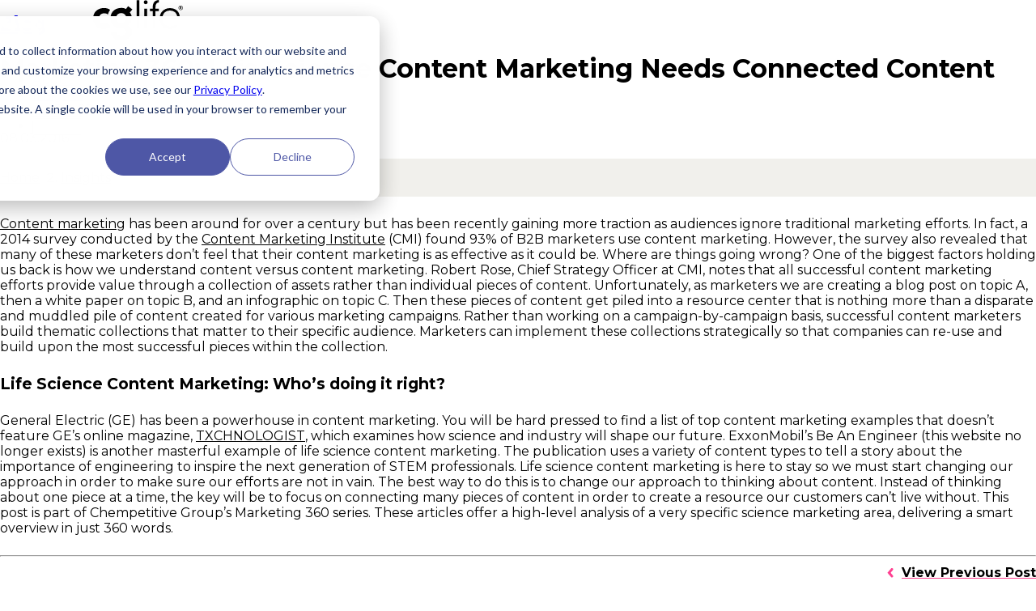

--- FILE ---
content_type: text/html
request_url: https://cglife.com/blog/marketing-360-life-science-content-marketing-needs-connected-content/
body_size: 28153
content:
<!doctype html>
<html lang="en">
	<head>
		<meta charset="utf-8" />
		<link rel="icon" href="../../icon.svg" />
		<meta name="viewport" content="width=device-width, initial-scale=1" />
		
		<link href="../../_app/immutable/assets/0.D4EM6rXH.css" rel="stylesheet">
		<link href="../../_app/immutable/assets/Arrow.J8P97QCe.css" rel="stylesheet">
		<link href="../../_app/immutable/assets/legacy.CmM7K0-b.css" rel="stylesheet">
		<link href="../../_app/immutable/assets/HeroHeader.Dwj6NZWT.css" rel="stylesheet">
		<link href="../../_app/immutable/assets/6.DYUAdFpj.css" rel="stylesheet">
		<link href="../../_app/immutable/assets/the-elimination-of-third-party-cookies-and-new-consumer-privacy-policies.Bcv41Hc2.css" rel="stylesheet">
		<link href="../../_app/immutable/assets/Breadcrumbs.BNMmuWI5.css" rel="stylesheet">
		<link href="../../_app/immutable/assets/Button.CdetjYfW.css" rel="stylesheet">
		<link rel="modulepreload" href="../../_app/immutable/entry/start.DdF2IVWT.js">
		<link rel="modulepreload" href="../../_app/immutable/chunks/entry.pc3NGnbE.js">
		<link rel="modulepreload" href="../../_app/immutable/chunks/index-client.eHiZVF99.js">
		<link rel="modulepreload" href="../../_app/immutable/entry/app.JAMpUDeG.js">
		<link rel="modulepreload" href="../../_app/immutable/chunks/preload-helper.C1FmrZbK.js">
		<link rel="modulepreload" href="../../_app/immutable/chunks/disclose-version.Yn2BwjKE.js">
		<link rel="modulepreload" href="../../_app/immutable/chunks/svelte-component.Ezvbqqo-.js">
		<link rel="modulepreload" href="../../_app/immutable/nodes/0.5V4ZqsRh.js">
		<link rel="modulepreload" href="../../_app/immutable/chunks/each.DEmNNbuB.js">
		<link rel="modulepreload" href="../../_app/immutable/chunks/legacy.CNG5hsqI.js">
		<link rel="modulepreload" href="../../_app/immutable/chunks/getElementUnder.yqjlJueD.js">
		<link rel="modulepreload" href="../../_app/immutable/chunks/ContactForm.B7tPaICz.js">
		<link rel="modulepreload" href="../../_app/immutable/chunks/lifecycle.CDN2mtb_.js">
		<link rel="modulepreload" href="../../_app/immutable/chunks/pink-arrow.DF-hLTxg.js">
		<link rel="modulepreload" href="../../_app/immutable/chunks/index.DCRZ5rB2.js">
		<link rel="modulepreload" href="../../_app/immutable/nodes/6.DH2-woDP.js">
		<link rel="modulepreload" href="../../_app/immutable/chunks/helpers.pgT3WDst.js">
		<link rel="modulepreload" href="../../_app/immutable/chunks/blog.BifnvETD.js">
		<link rel="modulepreload" href="../../_app/immutable/chunks/dynamic-import-helper.BheWnx7M.js">
		<link rel="modulepreload" href="../../_app/immutable/chunks/key.BSSfVhsA.js">
		<link rel="modulepreload" href="../../_app/immutable/chunks/PageMetadata.BZN4fKX2.js">
		<link rel="modulepreload" href="../../_app/immutable/chunks/Breadcrumbs.DokYVpfF.js">
		<link rel="modulepreload" href="../../_app/immutable/chunks/Button.B3K1iAIv.js"><!--[--><script charset="utf-8" type="text/javascript" src="//js.hsforms.net/forms/embed/v2.js"></script> <link rel="preconnect" href="https://fonts.googleapis.com"> <link rel="preconnect" href="https://fonts.gstatic.com" crossorigin=""> <link href="https://fonts.googleapis.com/css2?family=Montserrat:wght@100..900&amp;display=swap" rel="stylesheet"> <link rel="stylesheet" href="https://use.typekit.net/bsd6udw.css"> <link rel="alternate" type="application/rss+xml" title="CG Life | Life Science and Healthcare Marketing Agency" href="/feed/"> <link rel="icon" href="/favicon.ico" sizes="32x32"> <link rel="icon" href="/icon.svg" type="image/svg+xml"> <link rel="apple-touch-icon" href="/apple-touch-icon.png"> <!--[--><link rel="preload" as="image" href="/_app/immutable/assets/top-hero-green-h600.BPxx_DCr.webp"><link rel="preload" as="image" href="/_app/immutable/assets/top-hero-pink-h600.Bj5WjHiW.webp"><link rel="preload" as="image" href="/_app/immutable/assets/top-hero-purple-h600.xw9gVIWa.webp"><!--]--> <!----><!--]--><!--[--><!--[--><meta name="description" content="Life science content marketing. Life science and healthcare companies can get it right. But it takes the right strategy. CG Life can help."><!--]--> <!--[!--><!--]--> <!--[--><meta name="keywords" content=""><!--]--><!--]--><title>Marketing 360: Life Science Content Marketing Needs Connected Content | Insights | CG Life | An Agency Specialized for Rare &amp; Hard-to-Treat Diseases</title>
	</head>
	<body data-sveltekit-preload-data="hover">
		<div style="display: contents"><!--[--><!--[--><!----><!--[--><noscript><iframe title="Google Tag Manager" src="https://www.googletagmanager.com/ns.html?id=GTM-P2BTB5X" height="0" width="0" style="display:none;visibility:hidden"></iframe></noscript><!--]--><!----> <header class="pb-3 z-10 svelte-ldli4l"><div class="content-container w-full relative svelte-1ytu83f" data-bg-lightness="dark"><div class="bg bg-no-repeat bg-center  svelte-1ytu83f" style=""><div class="content w-full mx-auto svelte-1ytu83f"><nav class="nav-container z-2 relative flex justify-between svelte-ldli4l"><div class="my-3 relative z-2"><a href="/" title="Home" aria-label="Home" class="grid svelte-ldli4l"><img src="/cg-life-logo.svg" class="logo light svelte-ldli4l" alt="cglife Logo"> <img src="/cg-life-logo-dark.svg" class="logo dark svelte-ldli4l" alt="cglife Logo"></a></div> <!--[--><button aria-label="Toggle Menu" class="hamburger relative z-3 my-2 svelte-ldli4l"><div class="w-[39px] my-[6px] svelte-ldli4l"></div> <div class="w-[39px] my-[6px] svelte-ldli4l"></div> <div class="w-[39px] my-[6px] svelte-ldli4l"></div></button> <ul class="text-white m-0 relative list-none svelte-ldli4l"><li class="px-3 my-5 inline-block svelte-ldli4l"><a class="px-1 svelte-ldli4l" href="/about/">About</a></li> <li class="px-3 my-5 inline-block svelte-ldli4l"><a class="px-1 svelte-ldli4l" href="/blog/">Insights</a></li> <li class="px-3 my-5 inline-block svelte-ldli4l"><a class="px-1 svelte-ldli4l" href="/careers">Careers</a></li> <li class="px-3 my-5 pr-0 text-sm inline-block svelte-ldli4l"><button class="rounded-3xl decoration-0 px-10 py-2 contact svelte-ldli4l"><strong>Contact</strong></button></li></ul><!--]--></nav><!----> <!--[!--><!--]--></div></div></div><!----> <div class="bg absolute z-1 top-0 pb-20 pointer-events-none svelte-ldli4l"></div></header><!----> <main><!----><!----> <!----><div class="header svelte-q46t3p"><div class="content-container w-full relative svelte-1ytu83f" data-bg-lightness="dark"><div class="bg bg-no-repeat bg-center  svelte-1ytu83f" style=""><div class="content w-full mx-auto svelte-1ytu83f"><div class="flex flex-col md:flex-row items-center pt-24 pb-14 text-white"><div class="md:w-1/2 my-8"><h2 class="font-secondary font-bold text-pink text-[30px]/[40px] mb-2 hover:underline"><a href="/blog/#blog">Blog</a></h2> <h1 id="post-title" class="font-primary font-bold text-[30px]/[42px] mb-4 text-white">Marketing 360: Life Science Content Marketing Needs Connected Content</h1> <!--[--><p id="post-author" class="text-[16px]/[24px] text-white">Written By: CG Life</p><!--]--> <p id="post-date">08.03.2016</p></div> <div class="w-full md:w-1/2 md:pl-24"><!--[!--><!--[!--><!--]--><!--]--></div></div><!----> <!--[!--><!--]--></div></div></div><!----></div><!----> <div class="content-container w-full relative svelte-1ytu83f" data-bg-lightness="light"><div class="bg bg-no-repeat bg-center  svelte-1ytu83f" style="background-color:#F1F0EC"><div class="content w-full mx-auto svelte-1ytu83f"><ol itemscope="" itemtype="https://schema.org/BreadcrumbList" class="svelte-1bxllta"><!--[--><li itemprop="itemListElement" itemscope="" itemtype="https://schema.org/ListItem" class="svelte-1bxllta"><a href="/" itemprop="item" class="svelte-1bxllta"><span itemprop="name">Home</span></a> <meta itemprop="position" content="1"></li><li itemprop="itemListElement" itemscope="" itemtype="https://schema.org/ListItem" class="svelte-1bxllta"><a href="/blog/#blog" itemprop="item" class="svelte-1bxllta"><span itemprop="name">Insights</span></a> <meta itemprop="position" content="2"></li><!--]--></ol><!----> <!--[!--><!--]--></div></div></div><!----> <div class="content-container w-full relative svelte-1ytu83f" data-bg-lightness="light"><div class="bg bg-no-repeat bg-center  svelte-1ytu83f" style=""><div class="content w-full mx-auto svelte-1ytu83f"><article class="mt-16 svelte-1qqyheo"><div id="post-body" class="mx-auto w-5/6 svelte-1qqyheo"><!----><p><a href="/blog/6-ways-to-maximize-your-marketing-and-content-strategy-for-2022/">Content marketing</a> has been around for over a century but has been recently gaining more traction as audiences ignore traditional marketing efforts. In fact, a 2014 survey conducted by the <a href="https://contentmarketinginstitute.com/" rel="nofollow">Content Marketing Institute</a> (CMI) found 93% of B2B marketers use content marketing. However, the survey also revealed that many of these marketers don’t feel that their content marketing is as effective as it could be. Where are things going wrong? One of the biggest factors holding us back is how we understand <em>content</em> versus <em>content marketing</em>. Robert Rose, Chief Strategy Officer at CMI, notes that all successful content marketing efforts provide value through a collection of assets rather than individual pieces of content. Unfortunately, as marketers we are creating a blog post on topic A, then a white paper on topic B, and an infographic on topic C. Then these pieces of content get piled into a resource center that is nothing more than a disparate and muddled pile of content created for various marketing campaigns. Rather than working on a campaign-by-campaign basis, successful content marketers build thematic collections that matter to their specific audience. Marketers can implement these collections strategically so that companies can re-use and build upon the most successful pieces within the collection.</p> <h2>Life Science Content Marketing: Who’s doing it right?</h2> <p>General Electric (GE) has been a powerhouse in content marketing. You will be hard pressed to find a list of top content marketing examples that doesn’t feature GE’s online magazine, <a href="https://txchnologist.com/" rel="nofollow">TXCHNOLOGIST</a>, which examines how science and industry will shape our future. ExxonMobil’s Be An Engineer (this website no longer exists) is another masterful example of life science content marketing. The publication uses a variety of content types to tell a story about the importance of engineering to inspire the next generation of STEM professionals. Life science content marketing is here to stay so we must start changing our approach in order to make sure our efforts are not in vain. The best way to do this is to change our approach to thinking about content. Instead of thinking about one piece at a time, the key will be to focus on connecting many pieces of content in order to create a resource our customers can’t live without. This post is part of Chempetitive Group’s Marketing 360 series. These articles offer a high-level analysis of a very specific science marketing area, delivering a smart overview in just 360 words.</p><!----></div> <hr> <div class="post-meta"><div class="nav flex justify-between my-8"><!--[--><div class="previous svelte-1qqyheo"><!----><a href="/blog/pr-planning-101-pr-content-engine" class="  type-icon  whitespace-nowrap svelte-18fzir6"><!---->View Previous Post<!----> <!--[--><img src="data:image/svg+xml,%3csvg%20width='8'%20height='12'%20viewBox='0%200%208%2012'%20fill='none'%20xmlns='http://www.w3.org/2000/svg'%3e%3cpath%20id='Vector%204'%20d='M2%202L5.59988%206.24494L2%2010.4899'%20stroke='%23FF4091'%20stroke-width='3'%20stroke-linecap='round'/%3e%3c/svg%3e" class="inline-block ml-2 svelte-18fzir6" role="presentation" alt=""><!--]--><!----></a><!----><!----></div><!--]--> <!--[--><div class="next"><!----><a href="/blog/context-everything-lessons-advertising-media-planning-and-buying" class="  type-icon  whitespace-nowrap svelte-18fzir6"><!---->View Next Post<!----> <!--[--><img src="data:image/svg+xml,%3csvg%20width='8'%20height='12'%20viewBox='0%200%208%2012'%20fill='none'%20xmlns='http://www.w3.org/2000/svg'%3e%3cpath%20id='Vector%204'%20d='M2%202L5.59988%206.24494L2%2010.4899'%20stroke='%23FF4091'%20stroke-width='3'%20stroke-linecap='round'/%3e%3c/svg%3e" class="inline-block ml-2 svelte-18fzir6" role="presentation" alt=""><!--]--><!----></a><!----><!----></div><!--]--></div></div></article><!----> <!--[!--><!--]--></div></div></div><!----><!----><!----><!----></main> <div class="content-container w-full relative svelte-1ytu83f" data-bg-lightness="dark" data-indicator-stop="true"><div class="bg bg-no-repeat bg-center footer-bg svelte-1ytu83f" style="background-color:#000000"><div class="content w-full mx-auto svelte-1ytu83f"><footer class="flex flex-col w-full pt-13 pb-10 relative min-h-screen lg:pt-24"><!--[--><div class="xl:flex justify-between"><h2 class="text-white tracking-wider font-secondary font-bold text-[34px] leading-[40px] lg:text-[50px] lg:leading-[60px] pr-5" data-indicator-end="">Expertise for the extraordinary</h2> <div class="nav mt-13 xl:mt-0 lg:w-1/2 nav-links svelte-fr510u"><div class="flex justify-start flex-wrap text-white text-body-2"><button class="cursor-pointer mr-5 mb-4 xl:mr-15 flex items-center svelte-fr510u">Contact <img class="ml-3 h-[12px] svelte-fr510u" src="data:image/svg+xml,%3csvg%20width='8'%20height='12'%20viewBox='0%200%208%2012'%20fill='none'%20xmlns='http://www.w3.org/2000/svg'%3e%3cpath%20id='Vector%204'%20d='M2%202L5.59988%206.24494L2%2010.4899'%20stroke='%23FF4091'%20stroke-width='3'%20stroke-linecap='round'/%3e%3c/svg%3e" alt=""></button> <a href="/about/" class="mr-5 mb-4 xl:mr-15 flex items-center svelte-fr510u">About <img class="ml-3 h-[12px] svelte-fr510u" src="data:image/svg+xml,%3csvg%20width='8'%20height='12'%20viewBox='0%200%208%2012'%20fill='none'%20xmlns='http://www.w3.org/2000/svg'%3e%3cpath%20id='Vector%204'%20d='M2%202L5.59988%206.24494L2%2010.4899'%20stroke='%23FF4091'%20stroke-width='3'%20stroke-linecap='round'/%3e%3c/svg%3e" alt=""></a> <a href="/blog/" class="mr-5 mb-4 xl:mr-15 flex items-center svelte-fr510u">Blog <img class="ml-3 h-[12px] svelte-fr510u" src="data:image/svg+xml,%3csvg%20width='8'%20height='12'%20viewBox='0%200%208%2012'%20fill='none'%20xmlns='http://www.w3.org/2000/svg'%3e%3cpath%20id='Vector%204'%20d='M2%202L5.59988%206.24494L2%2010.4899'%20stroke='%23FF4091'%20stroke-width='3'%20stroke-linecap='round'/%3e%3c/svg%3e" alt=""></a> <a href="/careers/" class="mb-4 flex items-center svelte-fr510u">Careers <img class="ml-3 h-[12px] svelte-fr510u" src="data:image/svg+xml,%3csvg%20width='8'%20height='12'%20viewBox='0%200%208%2012'%20fill='none'%20xmlns='http://www.w3.org/2000/svg'%3e%3cpath%20id='Vector%204'%20d='M2%202L5.59988%206.24494L2%2010.4899'%20stroke='%23FF4091'%20stroke-width='3'%20stroke-linecap='round'/%3e%3c/svg%3e" alt=""></a></div> <div class="newsletter-form mt-2 svelte-1qfu4re"><p class="text-white text-xs">Subscribe to our newsletter</p> <script charset="utf-8" type="text/javascript" src="//js.hsforms.net/forms/embed/v2.js"></script> <script>
		hbspt.forms.create({
			portalId: '469813',
			formId: 'b700e3d3-308e-494e-b82f-6efb6a5549ce',
			region: 'na1',
			target: '#hbspt-form-footer'
		});
	</script> <div class="hbspt-form text-white5" id="hbspt-form-footer"></div></div><!----></div></div> <div class="flex justify-start pt-10 lg:pt-28 social svelte-fr510u"><a href="https://www.facebook.com/cglifeagency/" class="w-[35px] mr-3 lg:mr-5 lg:w-[60px] svelte-fr510u"><img src="data:image/svg+xml,%3csvg%20width='63'%20height='63'%20viewBox='0%200%2063%2063'%20fill='none'%20xmlns='http://www.w3.org/2000/svg'%3e%3cpath%20d='M38.1546%2033.1308L38.9828%2027.8101H33.8017V24.3577C33.8017%2022.902%2034.5252%2021.483%2036.8471%2021.483H39.2038V16.9532C39.2038%2016.9532%2037.0658%2016.5933%2035.0208%2016.5933C30.754%2016.5933%2027.9645%2019.1424%2027.9645%2023.7548V27.8101H23.2207V33.1308H27.9645V45.9959C28.916%2046.1426%2029.8908%2046.2206%2030.8842%2046.2206C31.8777%2046.2206%2032.8525%2046.1449%2033.804%2045.9959V33.1308H38.1569H38.1546Z'%20fill='white'/%3e%3cpath%20d='M31.4148%2061.8295C48.2124%2061.8295%2061.8295%2048.2124%2061.8295%2031.4148C61.8295%2014.6171%2048.2124%201%2031.4148%201C14.6172%201%201%2014.6171%201%2031.4148C1%2048.2124%2014.6172%2061.8295%2031.4148%2061.8295Z'%20stroke='white'%20stroke-miterlimit='10'/%3e%3c/svg%3e" alt="Facebook Logo" class="svelte-fr510u"></a> <a href="https://x.com/CGLifeAgency" class="w-[35px] mr-3 lg:mr-5 lg:w-[60px] svelte-fr510u"><img src="data:image/svg+xml,%3csvg%20width='63'%20height='63'%20viewBox='0%200%2063%2063'%20fill='none'%20xmlns='http://www.w3.org/2000/svg'%3e%3cpath%20d='M31.153%2061.8295C47.9506%2061.8295%2061.5678%2048.2124%2061.5678%2031.4148C61.5678%2014.6171%2047.9506%201%2031.153%201C14.3554%201%200.738281%2014.6171%200.738281%2031.4148C0.738281%2048.2124%2014.3554%2061.8295%2031.153%2061.8295Z'%20stroke='white'%20stroke-miterlimit='10'/%3e%3cpath%20d='M33.2783%2029.9679L42.2528%2020.2695H40.0838L32.3065%2028.6694L26.0249%2020.2695H18.6391L28.222%2033.0834L18.5771%2043.5029H20.7489L29.191%2034.3819L36.0134%2043.5029H43.3992L33.2783%2029.9679ZM21.8306%2021.8695H25.2249L40.2077%2041.9029H36.8134L21.8306%2021.8695Z'%20fill='white'/%3e%3c/svg%3e" alt="X Logo" class="svelte-fr510u"></a> <a href="https://www.linkedin.com/company/cglife/" class="w-[35px] mr-3 lg:mr-5 lg:w-[60px] svelte-fr510u"><img src="data:image/svg+xml,%3csvg%20width='63'%20height='63'%20viewBox='0%200%2063%2063'%20fill='none'%20xmlns='http://www.w3.org/2000/svg'%3e%3cpath%20d='M31.5852%2061.8295C48.3828%2061.8295%2061.9999%2048.2124%2061.9999%2031.4148C61.9999%2014.6171%2048.3828%201%2031.5852%201C14.7876%201%201.17041%2014.6171%201.17041%2031.4148C1.17041%2048.2124%2014.7876%2061.8295%2031.5852%2061.8295Z'%20stroke='white'%20stroke-miterlimit='10'/%3e%3cpath%20d='M32.9225%2029.3764C33.2793%2028.9763%2033.5739%2028.5681%2033.9388%2028.2249C35.0633%2027.1626%2036.3959%2026.6274%2037.9502%2026.6409C38.8043%2026.649%2039.6504%2026.7085%2040.4721%2026.949C42.3562%2027.495%2043.4509%2028.7898%2043.9726%2030.6306C44.3645%2032.0118%2044.4375%2033.4282%2044.4402%2034.85C44.4456%2037.8477%2044.4321%2040.8481%2044.4402%2043.8458C44.4402%2044.1269%2044.3618%2044.1999%2044.0861%2044.1972C42.5427%2044.1837%2040.9965%2044.1837%2039.4504%2044.1972C39.1774%2044.1972%2039.1206%2044.1161%2039.1206%2043.8593C39.1287%2041.0049%2039.1314%2038.1532%2039.1206%2035.2987C39.1206%2034.5824%2039.0719%2033.8688%2038.8719%2033.1741C38.5016%2031.8929%2037.5853%2031.2415%2036.2446%2031.3117C34.4119%2031.4091%2033.4604%2032.3146%2033.2253%2034.1797C33.1685%2034.6257%2033.1442%2035.069%2033.1442%2035.5177C33.1442%2038.2937%2033.1415%2041.0671%2033.1523%2043.8431C33.1523%2044.1188%2033.0847%2044.2026%2032.8009%2044.1999C31.2439%2044.1864%2029.6897%2044.1891%2028.1327%2044.1999C27.884%2044.1999%2027.811%2044.135%2027.811%2043.8809C27.8191%2038.3856%2027.8191%2032.893%2027.811%2027.3977C27.811%2027.1247%2027.9002%2027.0626%2028.157%2027.0653C29.6356%2027.0761%2031.1115%2027.0788%2032.59%2027.0653C32.863%2027.0653%2032.9333%2027.1518%2032.9252%2027.4085C32.909%2028.0654%2032.9198%2028.7222%2032.9198%2029.3791L32.9225%2029.3764Z'%20fill='white'/%3e%3cpath%20d='M24.4594%2035.6558C24.4594%2038.375%2024.454%2041.0916%2024.4648%2043.8109C24.4648%2044.1136%2024.3918%2044.2055%2024.0782%2044.2001C22.5348%2044.1839%2020.9886%2044.1866%2019.4452%2044.2001C19.1965%2044.2001%2019.1235%2044.1406%2019.1235%2043.8839C19.1316%2038.3804%2019.1316%2032.877%2019.1235%2027.3736C19.1235%2027.1466%2019.1776%2027.0655%2019.4209%2027.0655C20.9886%2027.0763%2022.5537%2027.079%2024.1215%2027.0655C24.4215%2027.0628%2024.4621%2027.179%2024.4621%2027.4385C24.454%2030.1794%2024.4567%2032.9203%2024.4567%2035.6585L24.4594%2035.6558Z'%20fill='white'/%3e%3cpath%20d='M24.884%2021.6104C24.884%2023.3161%2023.5%2024.7081%2021.7971%2024.7081C20.1158%2024.7081%2018.7183%2023.3161%2018.7129%2021.6375C18.7075%2019.94%2020.1023%2018.5398%2021.8025%2018.5425C23.4892%2018.5425%2024.8813%2019.9291%2024.8813%2021.6104H24.884Z'%20fill='white'/%3e%3c/svg%3e" alt="LinkedIn Logo" class="svelte-fr510u"></a> <a href="https://www.instagram.com/CGLifeAgency/" class="w-[35px] mr-3 lg:mr-5 lg:w-[60px] svelte-fr510u"><img src="data:image/svg+xml,%3csvg%20width='63'%20height='63'%20viewBox='0%200%2063%2063'%20fill='none'%20xmlns='http://www.w3.org/2000/svg'%3e%3cpath%20d='M31.4148%2061.8295C48.2124%2061.8295%2061.8295%2048.2124%2061.8295%2031.4148C61.8295%2014.6171%2048.2124%201%2031.4148%201C14.6172%201%201%2014.6171%201%2031.4148C1%2048.2124%2014.6172%2061.8295%2031.4148%2061.8295Z'%20stroke='white'%20stroke-miterlimit='10'/%3e%3ccircle%20cx='38.9861'%20cy='23.0984'%20r='1.84551'%20stroke='white'/%3e%3cpath%20d='M38.2166%2047.3636H23.8058C21.7356%2047.3636%2019.7502%2046.5319%2018.2863%2045.0514C16.8224%2043.5709%2016%2041.5629%2016%2039.4691V24.8945C16%2022.8008%2016.8224%2020.7928%2018.2863%2019.3123C19.7502%2017.8317%2021.7356%2017%2023.8058%2017H38.2166C40.2869%2017%2042.2723%2017.8317%2043.7362%2019.3123C45.2001%2020.7928%2046.0225%2022.8008%2046.0225%2024.8945V39.4691C46.0225%2041.5629%2045.2001%2043.5709%2043.7362%2045.0514C42.2723%2046.5319%2040.2869%2047.3636%2038.2166%2047.3636ZM23.8058%2018.2145C22.0541%2018.2145%2020.3741%2018.9183%2019.1354%2020.1711C17.8968%2021.4238%2017.2009%2023.1229%2017.2009%2024.8945V39.4691C17.2009%2041.2407%2017.8968%2042.9398%2019.1354%2044.1926C20.3741%2045.4453%2022.0541%2046.1491%2023.8058%2046.1491H38.2166C39.9684%2046.1491%2041.6484%2045.4453%2042.887%2044.1926C44.1257%2042.9398%2044.8216%2041.2407%2044.8216%2039.4691V24.8945C44.8216%2023.1229%2044.1257%2021.4238%2042.887%2020.1711C41.6484%2018.9183%2039.9684%2018.2145%2038.2166%2018.2145H23.8058Z'%20fill='white'/%3e%3cpath%20d='M31.1819%2039.1757C29.7986%2039.1757%2028.4464%2038.7655%2027.2963%2037.9971C26.1461%2037.2286%2025.2497%2036.1363%2024.7204%2034.8583C24.191%2033.5803%2024.0525%2032.1741%2024.3224%2030.8174C24.5922%2029.4607%2025.2583%2028.2146%2026.2364%2027.2364C27.2146%2026.2583%2028.4607%2025.5922%2029.8174%2025.3224C31.1741%2025.0525%2032.5803%2025.191%2033.8583%2025.7204C35.1363%2026.2497%2036.2286%2027.1461%2036.9971%2028.2963C37.7655%2029.4464%2038.1757%2030.7986%2038.1757%2032.1819C38.1741%2034.0363%2037.4368%2035.8143%2036.1255%2037.1255C34.8143%2038.4368%2033.0363%2039.1741%2031.1819%2039.1757ZM31.1819%2026.3926C30.0354%2026.3926%2028.9147%2026.7326%2027.9616%2027.3697C27.0084%2028.0067%2026.2656%2028.9122%2025.8272%2029.9715C25.3887%2031.0308%2025.2743%2032.1963%2025.4984%2033.3207C25.7225%2034.445%2026.275%2035.4776%2027.0861%2036.2878C27.8972%2037.0981%2028.9304%2037.6496%2030.0549%2037.8725C31.1795%2038.0954%2032.3449%2037.9798%2033.4038%2037.5403C34.4626%2037.1007%2035.3673%2036.357%2036.0034%2035.4032C36.6394%2034.4494%2036.9783%2033.3283%2036.9771%2032.1819C36.9755%2030.6453%2036.3645%2029.1722%2035.278%2028.0857C34.1915%2026.9993%2032.7184%2026.3882%2031.1819%2026.3866V26.3926Z'%20fill='white'/%3e%3c/svg%3e" alt="Instagram Logo" class="svelte-fr510u"></a></div> <div class="flex justify-start pt-12 pb-8 sm:pb-17 text-white flex-wrap -ml-4 text-[12px] sm:text-[16px]"><p class="mr-14 p-4 text-small-1 pb-8"><strong>Chicago</strong><br> 657 West Lake Street<br> Chicago, IL 60661</p> <p class="mr-14 p-4 text-small-1 pb-8"><strong>San Diego</strong><br> 9191 Towne Centre Drive<br> San Diego, CA 92122</p> <p class="mr-14 p-4 text-small-1 pb-8"><strong>New York</strong><br> 157 West 18th Street<br> New York, NY 10011</p></div> <div class="text-white flex flex-col-reverse sm:flex-row items-start md:items-end justify-between relative md:absolute md:w-full md:bottom-[36px]"><p class="text-[12px] sm:text-[16px]">Copyright 2025 CG Life, <a href="/privacy-policy/" class="hover:underline">Privacy</a>.</p> <img src="/cg-life-logo.svg" class="max-w-[110px] pb-6 sm:pb-0" alt="CGLife Logo"></div><!--]--> <img class="footer-bg-image absolute z-1 svelte-fr510u" src="/_app/immutable/assets/footer-topo.BR3bSqFa.svg" alt=""></footer><!----> <!--[!--><!--]--></div></div></div><!----> <dialog class="modal bg-[#F1F0EC] rounded-2xl svelte-vaojj2"><div class="relative"><div class="pt-18 sm:pt-8 pb-10 px-2 sm:px-12 md:px-24"><h2 class="headline text-[40px]/[52px] font-bold text-center mb-2">The Journey Starts Now</h2> <div class="contact-form"></div> <div class="global-styles"><style>
		/* 
    `global-styles` class name here is not signficant, but moving the style tag within an element is.
    disables the svelte default scoping, which is desired here because we import the markup at runtime
  */

		.contact-form {
			min-height: 50dvh;
			display: flex;
			height: 100%;
			flex-direction: column;
			justify-content: center;
			max-width: 1200px;
		}

		@media screen and (min-width: 1200px) {
			.contact-form {
				min-width: 500px;
			}
		}

		.contact {
			color: var(--palette-white);
		}

		.contact-form input,
		.contact-form textarea {
			padding: 13px 15px;
			width: 100%;

			font-size: 16px;
			line-height: 24px;
			font-weight: 500;

			border-radius: 2px;
			background-color: var(--palette-white);
			color: var(--palette-black);
		}

		.hs-form fieldset {
			margin: 0 auto;
			max-width: unset;
			min-width: 50vw;
		}

		.hs-form fieldset.form-columns-2 .hs-form-field {
			margin-bottom: 20px;
		}
		@media screen and (max-width: 500px) {
			.hs-form fieldset.form-columns-2 .hs-form-field {
				float: none;
				width: 100%;
			}
			.hs-form fieldset.form-columns-2 .hs-form-field .input .hs-input {
				width: 100%;
			}
		}
		@media screen and (min-width: 501px) {
			.hs-form fieldset.form-columns-2 .hs-form-field:nth-child(1) .input {
				margin-right: 12.5px;
			}
			.hs-form fieldset.form-columns-2 .hs-form-field:nth-child(2) .input {
				margin-left: 12.5px;
			}
		}

		.hs-form fieldset.form-columns-1 .hs-input {
			width: 100%;
			margin-bottom: 20px;
		}

		@media screen and (max-width: 1024px) {
			.hs-submit {
				padding-bottom: 50px;
			}
		}

		.hs-submit input {
			border-radius: 40vh;
			font-size: 14px;
			font-weight: 700;
			background-color: var(--palette-pink);
			margin-top: 20px;
			transition: all 0.25s;
			border: 6px solid transparent;
			background-clip: padding-box;
		}

		@media (hover: hover) {
			.hs-submit .hs-button:hover {
				animation: pulsate 3s ease-in-out infinite;
				color: white;

				@media (prefers-reduced-motion: reduce) {
					animation: none;
				}
			}
		}

		.hs-form-booleancheckbox-display span,
		.hs-richtext,
		.hs-richtext p {
			font-family: Montserrat, sans-serif;
			font-size: 12px;
			line-height: 16px;
			font-weight: 500;
			margin-bottom: 1em;
		}

		.hs-error-msg {
			font-family: Montserrat, sans-serif;
			font-size: 12px;
			line-height: 16px;
			font-weight: 500;
			margin: 1em 0 0 1em;
		}
		.headline:has(+ .contact-form .submitted-message) {
			display: none;
		}

		@keyframes pulsate {
			0% {
				border-color: rgba(255, 64, 145, 0);
			}
			50% {
				border-color: rgba(255, 64, 145, 0.25);
			}
			100% {
				border-color: rgba(255, 64, 145, 0);
			}
		}
	</style></div><!----></div> <button aria-label="Close Modal" class="close absolute top-0 right-0 mt-4 mr-4 md:mr-10 svelte-vaojj2"><img src="data:image/svg+xml,%3csvg%20width='60'%20height='60'%20viewBox='0%200%2060%2060'%20fill='none'%20xmlns='http://www.w3.org/2000/svg'%3e%3ccircle%20cx='30'%20cy='30'%20r='29.5'%20stroke='black'/%3e%3cpath%20d='M39.6412%2018.4281L30.2131%2027.8562L20.785%2018.4281L18.428%2020.7851L27.8561%2030.2132L18.428%2039.6413L20.785%2041.9983L30.2131%2032.5702L39.6412%2041.9983L41.9982%2039.6413L32.5702%2030.2132L41.9982%2020.7851L39.6412%2018.4281Z'%20fill='black'/%3e%3c/svg%3e" alt="Close Icon"></button></div></dialog><!----><!----><!--]--> <!--[!--><!--]--><!--]-->
			
			<script>
				{
					__sveltekit_en1r74 = {
						base: new URL("../..", location).pathname.slice(0, -1)
					};

					const element = document.currentScript.parentElement;

					const data = [null,null];

					Promise.all([
						import("../../_app/immutable/entry/start.DdF2IVWT.js"),
						import("../../_app/immutable/entry/app.JAMpUDeG.js")
					]).then(([kit, app]) => {
						kit.start(app, element, {
							node_ids: [0, 6],
							data,
							form: null,
							error: null
						});
					});
				}
			</script>
		</div>
	</body>
</html>


--- FILE ---
content_type: text/css
request_url: https://cglife.com/_app/immutable/assets/Arrow.J8P97QCe.css
body_size: 100
content:
.arrow.svelte-zeu84z{transition:transform .35s ease-in-out;transform-origin:center center}.hover.svelte-zeu84z .arrow:where(.svelte-zeu84z){transform:scale(1.2)}@media (prefers-reduced-motion: reduce){.hover.svelte-zeu84z .arrow:where(.svelte-zeu84z){transform:none}}.outer.svelte-zeu84z{transform-origin:center center}.pulsate.svelte-zeu84z .outer:where(.svelte-zeu84z){animation:svelte-zeu84z-pulsate 3s ease-in-out infinite}@media (prefers-reduced-motion: reduce){.pulsate.svelte-zeu84z .outer:where(.svelte-zeu84z){animation:none}}@keyframes svelte-zeu84z-pulsate{0%{opacity:.2;scale:1}50%{opacity:.4;scale:1.2}to{opacity:.2;scale:1}}


--- FILE ---
content_type: text/css
request_url: https://cglife.com/_app/immutable/assets/HeroHeader.Dwj6NZWT.css
body_size: -293
content:
.hero-header.large{min-height:350px}@media (width >= 48rem){.hero-header.large{min-height:600px}}.hero-header.medium{padding-top:100px;padding-bottom:2em}@media (width >= 48rem){.hero-header.large h1.svelte-p0njue span:where(.svelte-p0njue){display:block}}


--- FILE ---
content_type: text/css
request_url: https://cglife.com/_app/immutable/assets/6.DYUAdFpj.css
body_size: 1063
content:
.header.svelte-q46t3p{background:linear-gradient(83deg,#181816 -.3%,var(--palette-purple) 71.88%)}article.svelte-1qqyheo{--list-indent: 40px;--block-margin-y: 1.5em;--block-margin-x: 0}#post-body.svelte-1qqyheo h2,#post-body.svelte-1qqyheo h3,#post-body.svelte-1qqyheo h4{font-weight:700;clear:both}#post-body.svelte-1qqyheo h2{font-size:1.2em}#post-body.svelte-1qqyheo p{margin:var(--block-margin-y) var(--block-margin-x)}#post-body.svelte-1qqyheo sup{font-size:25%;top:-1em}#post-body.svelte-1qqyheo ul{margin:var(--block-margin-y) var(--block-margin-x) var(--block-margin-y) var(--list-indent);list-style-type:disc;list-style-position:outside;clear:both}#post-body.svelte-1qqyheo ol{margin:var(--block-margin-y) var(--block-margin-x) var(--block-margin-y) var(--list-indent);list-style-type:decimal;list-style-position:outside;clear:both}#post-body.svelte-1qqyheo li{display:list-item;margin:.5em 0}#post-body.svelte-1qqyheo a{color:var(--palette-purple);text-decoration:underline;transition:color .2s ease-out}#post-body.svelte-1qqyheo a:hover{color:var(--palette-purple-2)}#post-body.svelte-1qqyheo img{float:right;margin:0 0 20px 20px;max-width:50%}@media screen and (max-width: 650px){#post-body.svelte-1qqyheo img{float:none;margin:1em auto;max-width:100%}}#post-body.svelte-1qqyheo hr{border-color:#aaa;width:80%;margin:2em auto;clear:both}.previous.svelte-1qqyheo a{display:flex;flex-direction:row-reverse}.previous.svelte-1qqyheo a img{transform:rotate(180deg);margin-left:0;margin-right:calc(var(--spacing) * 2)}@media (hover: hover){.previous.svelte-1qqyheo a:hover img{transform:rotate(180deg) translate(4px)}}


--- FILE ---
content_type: text/css
request_url: https://cglife.com/_app/immutable/assets/Breadcrumbs.BNMmuWI5.css
body_size: 119
content:
ol.svelte-1bxllta{display:flex;flex-direction:row;align-items:center;padding:14px 0}li.svelte-1bxllta{padding:0 26px 0 0;background:transparent no-repeat 100% 50% url("data:image/svg+xml,%3csvg%20xmlns='http://www.w3.org/2000/svg'%20width='12'%20height='12'%20viewBox='0%200%2024%2024'%20fill='none'%20stroke='%23555555'%20stroke-width='2'%20stroke-linecap='round'%20stroke-linejoin='round'%20class='lucide%20lucide-chevron-right'%3e%3cpath%20d='m9%2018%206-6-6-6'%20/%3e%3c/svg%20%3e")}li.svelte-1bxllta+li:where(.svelte-1bxllta){margin-left:16px}a.svelte-1bxllta{color:#000}a.svelte-1bxllta:hover{color:#000;text-decoration:underline;text-decoration-color:var(--palette-pink)}


--- FILE ---
content_type: text/css
request_url: https://cglife.com/_app/immutable/assets/Button.CdetjYfW.css
body_size: 584
content:
button.svelte-18fzir6,a.svelte-18fzir6{--button-fg: #000000;--button-bg: #ff4091;font-size:14px;line-height:17px;font-weight:700;color:var(--button-fg);background-color:var(--button-bg);cursor:pointer;transition:all .25s}.color-pink.svelte-18fzir6{background-clip:padding-box;border:6px solid transparent}@media (hover: hover){.type-icon.svelte-18fzir6:hover img:where(.svelte-18fzir6){transform:translate(4px)}.color-pink.svelte-18fzir6:hover{animation:svelte-18fzir6-pulsate 3s ease-in-out infinite;color:#fff}@media (prefers-reduced-motion: reduce){.color-pink.svelte-18fzir6:hover{animation:none}}@keyframes svelte-18fzir6-pulsate{0%{border-color:#ff409100}50%{border-color:#ff409140}to{border-color:#ff409100}}}.hover.type-icon.svelte-18fzir6 img:where(.svelte-18fzir6){transform:translate(4px)}.type-pill.svelte-18fzir6{border-radius:100vw;padding:12px 40px}.type-icon.svelte-18fzir6{--button-bg: transparent;font-size:16px;line-height:24px;text-decoration-color:#ff4091}.hover.type-icon.svelte-18fzir6{text-decoration:underline}.type-icon.svelte-18fzir6 img:where(.svelte-18fzir6){transition:all .15s}.color-white.svelte-18fzir6{--button-bg: #ffffff}


--- FILE ---
content_type: text/css;charset=utf-8
request_url: https://use.typekit.net/bsd6udw.css
body_size: 518
content:
/*
 * The Typekit service used to deliver this font or fonts for use on websites
 * is provided by Adobe and is subject to these Terms of Use
 * http://www.adobe.com/products/eulas/tou_typekit. For font license
 * information, see the list below.
 *
 * elizeth:
 *   - http://typekit.com/eulas/00000000000000007735f660
 *   - http://typekit.com/eulas/00000000000000007735f664
 *   - http://typekit.com/eulas/00000000000000007735f666
 *   - http://typekit.com/eulas/00000000000000007735f65f
 *
 * © 2009-2026 Adobe Systems Incorporated. All Rights Reserved.
 */
/*{"last_published":"2025-02-14 17:48:25 UTC"}*/

@import url("https://p.typekit.net/p.css?s=1&k=bsd6udw&ht=tk&f=49050.49051.49056.49061&a=250525890&app=typekit&e=css");

@font-face {
font-family:"elizeth";
src:url("https://use.typekit.net/af/563577/00000000000000007735f660/30/l?primer=7cdcb44be4a7db8877ffa5c0007b8dd865b3bbc383831fe2ea177f62257a9191&fvd=n7&v=3") format("woff2"),url("https://use.typekit.net/af/563577/00000000000000007735f660/30/d?primer=7cdcb44be4a7db8877ffa5c0007b8dd865b3bbc383831fe2ea177f62257a9191&fvd=n7&v=3") format("woff"),url("https://use.typekit.net/af/563577/00000000000000007735f660/30/a?primer=7cdcb44be4a7db8877ffa5c0007b8dd865b3bbc383831fe2ea177f62257a9191&fvd=n7&v=3") format("opentype");
font-display:auto;font-style:normal;font-weight:700;font-stretch:normal;
}

@font-face {
font-family:"elizeth";
src:url("https://use.typekit.net/af/ff79e6/00000000000000007735f664/30/l?subset_id=2&fvd=i7&v=3") format("woff2"),url("https://use.typekit.net/af/ff79e6/00000000000000007735f664/30/d?subset_id=2&fvd=i7&v=3") format("woff"),url("https://use.typekit.net/af/ff79e6/00000000000000007735f664/30/a?subset_id=2&fvd=i7&v=3") format("opentype");
font-display:auto;font-style:italic;font-weight:700;font-stretch:normal;
}

@font-face {
font-family:"elizeth";
src:url("https://use.typekit.net/af/0ff749/00000000000000007735f666/30/l?subset_id=2&fvd=i4&v=3") format("woff2"),url("https://use.typekit.net/af/0ff749/00000000000000007735f666/30/d?subset_id=2&fvd=i4&v=3") format("woff"),url("https://use.typekit.net/af/0ff749/00000000000000007735f666/30/a?subset_id=2&fvd=i4&v=3") format("opentype");
font-display:auto;font-style:italic;font-weight:400;font-stretch:normal;
}

@font-face {
font-family:"elizeth";
src:url("https://use.typekit.net/af/b0db9b/00000000000000007735f65f/30/l?subset_id=2&fvd=n4&v=3") format("woff2"),url("https://use.typekit.net/af/b0db9b/00000000000000007735f65f/30/d?subset_id=2&fvd=n4&v=3") format("woff"),url("https://use.typekit.net/af/b0db9b/00000000000000007735f65f/30/a?subset_id=2&fvd=n4&v=3") format("opentype");
font-display:auto;font-style:normal;font-weight:400;font-stretch:normal;
}

.tk-elizeth { font-family: "elizeth",serif; }


--- FILE ---
content_type: image/svg+xml
request_url: https://cglife.com/_app/immutable/assets/footer-topo.BR3bSqFa.svg
body_size: 5164
content:
<svg width="1156" height="1112" viewBox="0 0 1156 1112" fill="none" xmlns="http://www.w3.org/2000/svg">
<g clip-path="url(#clip0_567_331)">
<path d="M180.776 169.178C181.713 228.655 204.453 297.665 142.374 345.167C99.3549 378.08 37.9118 380.205 25.1733 421.5C-6.35751 523.851 394.896 663.378 502.247 729.615C609.709 795.961 613.947 873.591 664.529 906.546C715.002 939.613 802.572 954.447 848.349 984.069C894.126 1013.69 934.122 1091.1 975.817 1095.74C999.705 1098.39 1019.48 1067.79 1043.9 1044.27C1081.89 1007.81 1122.99 1004.29 1129.81 971.601C1145.4 897.471 1016.1 876.23 916.917 678.38C858.914 562.556 884.501 492.436 853.927 448.626C823.353 404.817 789.885 384.681 756.824 331.315C723.544 277.952 726.923 225.459 700.024 189.75C675.386 157.09 627.735 171.434 559.776 123.235C498.299 79.5531 490.371 43.0531 429.774 24.3006C373.618 7.01166 330.308 35.9559 260.82 38.7807C193.647 41.4525 179.811 108.156 180.776 169.178Z" stroke="#6B7275" stroke-width="2" stroke-miterlimit="10"/>
<path d="M303.952 162.604C338.902 129.067 379.282 153.049 460.182 177.719C540.974 202.502 554.745 201.034 608.65 247.173C680.822 308.981 763.238 563.765 820.344 660.068C877.559 756.259 897.839 810.965 867.042 842.217C836.246 873.47 783.741 856.666 733.775 827.342C683.809 798.018 667.692 754.052 588.793 680.116C509.899 606.4 215.576 553.098 190.902 462.048C166.229 370.997 283.777 370.709 307.548 310.336C331.435 250.291 268.889 196.032 303.952 162.604Z" stroke="#6B7275" stroke-width="2" stroke-miterlimit="10"/>
<path d="M515.817 234.423C436.024 209.953 397.43 199.626 369.983 233.024C342.535 266.423 377.302 310.155 345.55 356.106C313.798 402.056 244.505 428.499 263.921 465.449C297.745 530.833 489.337 529.513 587.327 609.5C619.131 635.405 694.508 684.902 722.8 661.864C738.251 649.217 728.03 601.611 715.591 547.092C707.934 513.457 693.04 470.021 668.66 414.397C634.278 336.109 587.51 256.503 515.817 234.423Z" stroke="#6B7275" stroke-width="2" stroke-miterlimit="10"/>
<path d="M242.08 290.791C258.089 247.227 212.004 175.005 243.321 123.212C274.639 71.4194 331.924 71.358 419.031 103.751C506.138 136.144 600.904 183.518 635.511 211.91C670.118 240.303 696.759 292.684 715.459 332.849C747.01 400.814 782.646 424.993 813.436 499.815C844.333 574.525 828.957 603.948 895.996 718.943C943.914 801.177 1002.36 904.851 968.63 944.767C934.787 984.796 800.527 907.353 727.85 879.551C655.282 851.637 640.286 789.88 553.226 716.314C466.058 642.861 93.3531 538.682 101.899 447.351C108.092 379.133 211.852 373.139 242.08 290.791Z" stroke="#6B7275" stroke-width="2" stroke-miterlimit="10" stroke-dasharray="5 5"/>
<path d="M510.171 308.592C438.467 298.433 318.157 423.832 353.845 463.463C385.932 499.187 450.081 500.324 492.268 514.117C534.455 527.911 617.097 607.628 651.379 579.954C685.66 552.28 646.826 327.821 510.171 308.592Z" stroke="#6B7275" stroke-width="2" stroke-miterlimit="10"/>
<path d="M303.953 162.603C338.903 129.067 379.283 153.048 460.183 177.718C540.975 202.501 554.746 201.033 608.651 247.173C680.823 308.981 763.239 563.764 820.345 660.068C877.56 756.258 897.84 810.964 867.043 842.217C836.247 873.469 783.742 856.665 733.776 827.341C683.81 798.017 667.693 754.052 588.794 680.115C509.9 606.4 215.577 553.097 190.903 462.047C166.23 370.997 283.778 370.709 307.549 310.335C331.436 250.29 268.89 196.032 303.953 162.603Z" stroke="#6B7275" stroke-width="2" stroke-miterlimit="10"/>
<path d="M515.771 234.397C435.978 209.928 397.384 199.6 369.937 232.999C342.489 266.397 377.256 310.13 345.504 356.08C313.753 402.031 244.46 428.473 263.875 465.424C297.699 530.808 489.291 529.488 587.281 609.475C619.085 635.38 694.462 684.877 722.755 661.839C738.205 649.192 727.985 601.586 715.545 547.066C707.888 513.431 692.994 469.995 668.614 414.371C634.232 336.083 587.464 256.478 515.771 234.397Z" stroke="#6B7275" stroke-width="2" stroke-miterlimit="10"/>
<path d="M242.08 290.79C258.089 247.227 212.004 175.004 243.321 123.212C274.639 71.4188 331.924 71.3575 419.031 103.75C506.138 136.143 600.904 183.517 635.511 211.91C670.118 240.302 696.759 292.684 715.459 332.848C747.01 400.813 782.646 424.992 813.436 499.815C844.333 574.524 828.957 603.948 895.996 718.943C943.914 801.176 1002.36 904.85 968.63 944.766C934.787 984.795 800.527 907.352 727.85 879.551C655.282 851.636 640.286 789.879 553.226 716.314C466.058 642.861 93.3531 538.682 101.899 447.351C108.092 379.133 211.852 373.138 242.08 290.79Z" stroke="#6B7275" stroke-width="2" stroke-miterlimit="10" stroke-dasharray="5 5"/>
<path d="M510.125 308.567C438.421 298.408 318.111 423.807 353.799 463.438C385.886 499.162 450.036 500.299 492.222 514.092C534.409 527.885 617.051 607.603 651.333 579.929C685.614 552.255 646.78 327.796 510.125 308.567Z" stroke="#6B7275" stroke-width="2" stroke-miterlimit="10"/>
<path d="M180.776 169.178C181.713 228.655 204.453 297.665 142.374 345.167C99.3549 378.08 37.9118 380.205 25.1733 421.5C-6.35752 523.851 394.896 663.377 502.247 729.615C609.709 795.961 613.947 873.591 664.529 906.546C715.002 939.613 802.572 954.447 848.349 984.069C894.126 1013.69 934.122 1091.1 975.817 1095.74C999.705 1098.39 1019.48 1067.79 1043.9 1044.27C1081.89 1007.81 1122.99 1004.29 1129.81 971.601C1145.4 897.471 1016.1 876.23 916.917 678.38C858.914 562.556 884.501 492.436 853.927 448.626C823.353 404.816 789.885 384.681 756.824 331.315C723.544 277.952 726.923 225.459 700.024 189.75C675.387 157.09 627.735 171.434 559.776 123.235C498.299 79.5531 490.371 43.0531 429.774 24.3006C373.618 7.01158 330.308 35.9558 260.82 38.7806C193.647 41.4524 179.811 108.156 180.776 169.178Z" stroke="#6B7275" stroke-width="2" stroke-miterlimit="10"/>
</g>
<defs>
<clipPath id="clip0_567_331">
<rect width="1156" height="1112" fill="white"/>
</clipPath>
</defs>
</svg>


--- FILE ---
content_type: text/javascript
request_url: https://cglife.com/_app/immutable/entry/start.DdF2IVWT.js
body_size: -426
content:
import{a as t}from"../chunks/entry.pc3NGnbE.js";export{t as start};


--- FILE ---
content_type: text/javascript
request_url: https://cglife.com/_app/immutable/chunks/index-client.eHiZVF99.js
body_size: 23853
content:
var je=Object.defineProperty;var Bt=t=>{throw TypeError(t)};var qe=(t,e,n)=>e in t?je(t,e,{enumerable:!0,configurable:!0,writable:!0,value:n}):t[e]=n;var A=(t,e,n)=>qe(t,typeof e!="symbol"?e+"":e,n),Ht=(t,e,n)=>e.has(t)||Bt("Cannot "+n);var w=(t,e,n)=>(Ht(t,e,"read from private field"),n?n.call(t):e.get(t)),bt=(t,e,n)=>e.has(t)?Bt("Cannot add the same private member more than once"):e instanceof WeakSet?e.add(t):e.set(t,n),Tt=(t,e,n,r)=>(Ht(t,e,"write to private field"),r?r.call(t,n):e.set(t,n),n);var Ve=Array.isArray,Be=Array.prototype.indexOf,He=Array.from,ft=Object.keys,ct=Object.defineProperty,At=Object.getOwnPropertyDescriptor,Ye=Object.getOwnPropertyDescriptors,Qn=Object.prototype,tr=Array.prototype,Ue=Object.getPrototypeOf;function er(t){return typeof t=="function"}const it=()=>{};function nr(t){return t()}function Jt(t){for(var e=0;e<t.length;e++)t[e]()}const C=2,Kt=4,mt=8,It=16,F=32,Z=64,_t=128,T=256,ht=512,m=1024,j=2048,W=4096,X=8192,yt=16384,We=32768,Xt=65536,rr=1<<17,Zt=1<<19,Qt=1<<20,Yt=Symbol("$state"),Ge=Symbol("legacy props"),sr=Symbol("");function te(t){return t===this.v}function ee(t,e){return t!=t?e==e:t!==e||t!==null&&typeof t=="object"||typeof t=="function"}function ar(t,e){return t!==e}function ne(t){return!ee(t,this.v)}function ze(t){throw new Error("https://svelte.dev/e/effect_in_teardown")}function Je(){throw new Error("https://svelte.dev/e/effect_in_unowned_derived")}function Ke(t){throw new Error("https://svelte.dev/e/effect_orphan")}function Xe(){throw new Error("https://svelte.dev/e/effect_update_depth_exceeded")}function Ze(){throw new Error("https://svelte.dev/e/hydration_failed")}function ir(t){throw new Error("https://svelte.dev/e/props_invalid_value")}function ur(){throw new Error("https://svelte.dev/e/state_descriptors_fixed")}function lr(){throw new Error("https://svelte.dev/e/state_prototype_fixed")}function Qe(){throw new Error("https://svelte.dev/e/state_unsafe_local_read")}function tn(){throw new Error("https://svelte.dev/e/state_unsafe_mutation")}let rt=!1;function or(){rt=!0}const fr=1,cr=2,_r=4,hr=8,dr=16,vr=1,pr=2,$r=4,mr=8,yr=16,wr=4,en=1,nn=2,Dt="[",rn="[!",re="]",tt={},Er=Symbol(),gr="http://www.w3.org/2000/svg";function Lt(t){console.warn("https://svelte.dev/e/hydration_mismatch")}function Pt(t){throw new Error("https://svelte.dev/e/lifecycle_outside_component")}let c=null;function Ut(t){c=t}function br(t){return se().get(t)}function Tr(t,e){return se().set(t,e),e}function sn(t,e=!1,n){c={p:c,c:null,e:null,m:!1,s:t,x:null,l:null},rt&&!e&&(c.l={s:null,u:null,r1:[],r2:Mt(!1)})}function an(t){const e=c;if(e!==null){t!==void 0&&(e.x=t);const i=e.e;if(i!==null){var n=d,r=_;e.e=null;try{for(var s=0;s<i.length;s++){var a=i[s];Y(a.effect),H(a.reaction),pe(a.fn)}}finally{Y(n),H(r)}}c=e.p,e.m=!0}return t||{}}function wt(){return!rt||c!==null&&c.l===null}function se(t){return c===null&&Pt(),c.c??(c.c=new Map(un(c)||void 0))}function un(t){let e=t.p;for(;e!==null;){const n=e.c;if(n!==null)return n;e=e.p}return null}function Mt(t,e){var n={f:0,v:t,reactions:null,equals:te,rv:0,wv:0};return n}function Ar(t){return ie(Mt(t))}function ae(t,e=!1){var r;const n=Mt(t);return e||(n.equals=ne),rt&&c!==null&&c.l!==null&&((r=c.l).s??(r.s=[])).push(n),n}function Sr(t,e=!1){return ie(ae(t,e))}function ie(t){return _!==null&&!S&&_.f&C&&(k===null?An([t]):k.push(t)),t}function ln(t,e){return _!==null&&!S&&wt()&&_.f&(C|It)&&(k===null||!k.includes(t))&&tn(),on(t,e)}function on(t,e){return t.equals(e)||(t.v,t.v=e,t.wv=Se(),ue(t,j),wt()&&d!==null&&d.f&m&&!(d.f&(F|Z))&&(L===null?Sn([t]):L.push(t))),e}function ue(t,e){var n=t.reactions;if(n!==null)for(var r=wt(),s=n.length,a=0;a<s;a++){var i=n[a],u=i.f;u&j||!r&&i===d||(I(i,e),u&(m|T)&&(u&C?ue(i,W):gt(i)))}}let p=!1;function K(t){p=t}let v;function O(t){if(t===null)throw Lt(),tt;return v=t}function le(){return O(R(v))}function Cr(t){if(p){if(R(v)!==null)throw Lt(),tt;v=t}}function xr(t=1){if(p){for(var e=t,n=v;e--;)n=R(n);v=n}}function kr(){for(var t=0,e=v;;){if(e.nodeType===8){var n=e.data;if(n===re){if(t===0)return e;t-=1}else(n===Dt||n===rn)&&(t+=1)}var r=R(e);e.remove(),e=r}}var Wt,fn,oe,fe,ce;function St(){if(Wt===void 0){Wt=window,fn=document,oe=/Firefox/.test(navigator.userAgent);var t=Element.prototype,e=Node.prototype;fe=At(e,"firstChild").get,ce=At(e,"nextSibling").get,t.__click=void 0,t.__className=void 0,t.__attributes=null,t.__styles=null,t.__e=void 0,Text.prototype.__t=void 0}}function V(t=""){return document.createTextNode(t)}function M(t){return fe.call(t)}function R(t){return ce.call(t)}function Nr(t,e){if(!p)return M(t);var n=M(v);if(n===null)n=v.appendChild(V());else if(e&&n.nodeType!==3){var r=V();return n==null||n.before(r),O(r),r}return O(n),n}function Or(t,e){if(!p){var n=M(t);return n instanceof Comment&&n.data===""?R(n):n}return v}function Rr(t,e=1,n=!1){let r=p?v:t;for(var s;e--;)s=r,r=R(r);if(!p)return r;var a=r==null?void 0:r.nodeType;if(n&&a!==3){var i=V();return r===null?s==null||s.after(i):r.before(i),O(i),i}return O(r),r}function cn(t){t.textContent=""}function _e(t){var e=C|j,n=_!==null&&_.f&C?_:null;return d===null||n!==null&&n.f&T?e|=T:d.f|=Qt,{ctx:c,deps:null,effects:null,equals:te,f:e,fn:t,reactions:null,rv:0,v:null,wv:0,parent:n??d}}function Ir(t){const e=_e(t);return e.equals=ne,e}function he(t){var e=t.effects;if(e!==null){t.effects=null;for(var n=0;n<e.length;n+=1)B(e[n])}}function _n(t){for(var e=t.parent;e!==null;){if(!(e.f&C))return e;e=e.parent}return null}function hn(t){var e,n=d;Y(_n(t));try{he(t),e=xe(t)}finally{Y(n)}return e}function de(t){var e=hn(t),n=(q||t.f&T)&&t.deps!==null?W:m;I(t,n),t.equals(e)||(t.v=e,t.wv=Se())}function ve(t){d===null&&_===null&&Ke(),_!==null&&_.f&T&&d===null&&Je(),Ft&&ze()}function dn(t,e){var n=e.last;n===null?e.last=e.first=t:(n.next=t,t.prev=n,e.last=t)}function G(t,e,n,r=!0){var s=(t&Z)!==0,a=d,i={ctx:c,deps:null,nodes_start:null,nodes_end:null,f:t|j,first:null,fn:e,last:null,next:null,parent:s?null:a,prev:null,teardown:null,transitions:null,wv:0};if(n)try{jt(i),i.f|=We}catch(o){throw B(i),o}else e!==null&&gt(i);var u=n&&i.deps===null&&i.first===null&&i.nodes_start===null&&i.teardown===null&&(i.f&(Qt|_t))===0;if(!u&&!s&&r&&(a!==null&&dn(i,a),_!==null&&_.f&C)){var l=_;(l.effects??(l.effects=[])).push(i)}return i}function vn(t){const e=G(mt,null,!1);return I(e,m),e.teardown=t,e}function pn(t){ve();var e=d!==null&&(d.f&F)!==0&&c!==null&&!c.m;if(e){var n=c;(n.e??(n.e=[])).push({fn:t,effect:d,reaction:_})}else{var r=pe(t);return r}}function Dr(t){return ve(),$e(t)}function $n(t){const e=G(Z,t,!0);return()=>{B(e)}}function mn(t){const e=G(Z,t,!0);return(n={})=>new Promise(r=>{n.outro?En(e,()=>{B(e),r(void 0)}):(B(e),r(void 0))})}function pe(t){return G(Kt,t,!1)}function $e(t){return G(mt,t,!0)}function Lr(t,e=[],n=_e){const r=e.map(n);return me(()=>t(...r.map(xt)))}function me(t,e=0){return G(mt|It|e,t,!0)}function yn(t,e=!0){return G(mt|F,t,!0,e)}function ye(t){var e=t.teardown;if(e!==null){const n=Ft,r=_;zt(!0),H(null);try{e.call(null)}finally{zt(n),H(r)}}}function we(t,e=!1){var n=t.first;for(t.first=t.last=null;n!==null;){var r=n.next;B(n,e),n=r}}function wn(t){for(var e=t.first;e!==null;){var n=e.next;e.f&F||B(e),e=n}}function B(t,e=!0){var n=!1;if((e||t.f&Zt)&&t.nodes_start!==null){for(var r=t.nodes_start,s=t.nodes_end;r!==null;){var a=r===s?null:R(r);r.remove(),r=a}n=!0}we(t,e&&!n),$t(t,0),I(t,yt);var i=t.transitions;if(i!==null)for(const l of i)l.stop();ye(t);var u=t.parent;u!==null&&u.first!==null&&Ee(t),t.next=t.prev=t.teardown=t.ctx=t.deps=t.fn=t.nodes_start=t.nodes_end=null}function Ee(t){var e=t.parent,n=t.prev,r=t.next;n!==null&&(n.next=r),r!==null&&(r.prev=n),e!==null&&(e.first===t&&(e.first=r),e.last===t&&(e.last=n))}function En(t,e){var n=[];ge(t,n,!0),gn(n,()=>{B(t),e&&e()})}function gn(t,e){var n=t.length;if(n>0){var r=()=>--n||e();for(var s of t)s.out(r)}else e()}function ge(t,e,n){if(!(t.f&X)){if(t.f^=X,t.transitions!==null)for(const i of t.transitions)(i.is_global||n)&&e.push(i);for(var r=t.first;r!==null;){var s=r.next,a=(r.f&Xt)!==0||(r.f&F)!==0;ge(r,e,a?n:!1),r=s}}}function Pr(t){be(t,!0)}function be(t,e){if(t.f&X){t.f^=X,t.f&m||(t.f^=m),st(t)&&(I(t,j),gt(t));for(var n=t.first;n!==null;){var r=n.next,s=(n.f&Xt)!==0||(n.f&F)!==0;be(n,s?e:!1),n=r}if(t.transitions!==null)for(const a of t.transitions)(a.is_global||e)&&a.in()}}let nt=[],Ct=[];function Te(){var t=nt;nt=[],Jt(t)}function bn(){var t=Ct;Ct=[],Jt(t)}function Tn(t){nt.length===0&&queueMicrotask(Te),nt.push(t)}function Gt(){nt.length>0&&Te(),Ct.length>0&&bn()}let ut=!1,dt=!1,vt=null,lt=!1,Ft=!1;function zt(t){Ft=t}let et=[];let _=null,S=!1;function H(t){_=t}let d=null;function Y(t){d=t}let k=null;function An(t){k=t}let y=null,E=0,L=null;function Sn(t){L=t}let Ae=1,pt=0,q=!1;function Se(){return++Ae}function st(t){var h;var e=t.f;if(e&j)return!0;if(e&W){var n=t.deps,r=(e&T)!==0;if(n!==null){var s,a,i=(e&ht)!==0,u=r&&d!==null&&!q,l=n.length;if(i||u){var o=t,x=o.parent;for(s=0;s<l;s++)a=n[s],(i||!((h=a==null?void 0:a.reactions)!=null&&h.includes(o)))&&(a.reactions??(a.reactions=[])).push(o);i&&(o.f^=ht),u&&x!==null&&!(x.f&T)&&(o.f^=T)}for(s=0;s<l;s++)if(a=n[s],st(a)&&de(a),a.wv>t.wv)return!0}(!r||d!==null&&!q)&&I(t,m)}return!1}function Cn(t,e){for(var n=e;n!==null;){if(n.f&_t)try{n.fn(t);return}catch{n.f^=_t}n=n.parent}throw ut=!1,t}function xn(t){return(t.f&yt)===0&&(t.parent===null||(t.parent.f&_t)===0)}function Et(t,e,n,r){if(ut){if(n===null&&(ut=!1),xn(e))throw t;return}n!==null&&(ut=!0);{Cn(t,e);return}}function Ce(t,e,n=!0){var r=t.reactions;if(r!==null)for(var s=0;s<r.length;s++){var a=r[s];a.f&C?Ce(a,e,!1):e===a&&(n?I(a,j):a.f&m&&I(a,W),gt(a))}}function xe(t){var $;var e=y,n=E,r=L,s=_,a=q,i=k,u=c,l=S,o=t.f;y=null,E=0,L=null,q=(o&T)!==0&&(S||!lt||_===null),_=o&(F|Z)?null:t,k=null,Ut(t.ctx),S=!1,pt++;try{var x=(0,t.fn)(),h=t.deps;if(y!==null){var f;if($t(t,E),h!==null&&E>0)for(h.length=E+y.length,f=0;f<y.length;f++)h[E+f]=y[f];else t.deps=h=y;if(!q)for(f=E;f<h.length;f++)(($=h[f]).reactions??($.reactions=[])).push(t)}else h!==null&&E<h.length&&($t(t,E),h.length=E);if(wt()&&L!==null&&!S&&h!==null&&!(t.f&(C|W|j)))for(f=0;f<L.length;f++)Ce(L[f],t);return s!==null&&pt++,x}finally{y=e,E=n,L=r,_=s,q=a,k=i,Ut(u),S=l}}function kn(t,e){let n=e.reactions;if(n!==null){var r=Be.call(n,t);if(r!==-1){var s=n.length-1;s===0?n=e.reactions=null:(n[r]=n[s],n.pop())}}n===null&&e.f&C&&(y===null||!y.includes(e))&&(I(e,W),e.f&(T|ht)||(e.f^=ht),he(e),$t(e,0))}function $t(t,e){var n=t.deps;if(n!==null)for(var r=e;r<n.length;r++)kn(t,n[r])}function jt(t){var e=t.f;if(!(e&yt)){I(t,m);var n=d,r=c,s=lt;d=t,lt=!0;try{e&It?wn(t):we(t),ye(t);var a=xe(t);t.teardown=typeof a=="function"?a:null,t.wv=Ae;var i=t.deps,u}catch(l){Et(l,t,n,r||t.ctx)}finally{lt=s,d=n}}}function Nn(){try{Xe()}catch(t){if(vt!==null)Et(t,vt,null);else throw t}}function ke(){try{for(var t=0;et.length>0;){t++>1e3&&Nn();var e=et,n=e.length;et=[];for(var r=0;r<n;r++){var s=e[r];s.f&m||(s.f^=m);var a=Rn(s);On(a)}}}finally{dt=!1,vt=null}}function On(t){var e=t.length;if(e!==0)for(var n=0;n<e;n++){var r=t[n];if(!(r.f&(yt|X)))try{st(r)&&(jt(r),r.deps===null&&r.first===null&&r.nodes_start===null&&(r.teardown===null?Ee(r):r.fn=null))}catch(s){Et(s,r,null,r.ctx)}}}function gt(t){dt||(dt=!0,queueMicrotask(ke));for(var e=vt=t;e.parent!==null;){e=e.parent;var n=e.f;if(n&(Z|F)){if(!(n&m))return;e.f^=m}}et.push(e)}function Rn(t){for(var e=[],n=t.first;n!==null;){var r=n.f,s=(r&F)!==0,a=s&&(r&m)!==0;if(!a&&!(r&X)){if(r&Kt)e.push(n);else if(s)n.f^=m;else{var i=_;try{_=n,st(n)&&jt(n)}catch(o){Et(o,n,null,n.ctx)}finally{_=i}}var u=n.first;if(u!==null){n=u;continue}}var l=n.parent;for(n=n.next;n===null&&l!==null;)n=l.next,l=l.parent}return e}function Ne(t){var e;for(Gt();et.length>0;)dt=!0,ke(),Gt();return e}async function Mr(){await Promise.resolve(),Ne()}function xt(t){var e=t.f,n=(e&C)!==0;if(_!==null&&!S){k!==null&&k.includes(t)&&Qe();var r=_.deps;t.rv<pt&&(t.rv=pt,y===null&&r!==null&&r[E]===t?E++:y===null?y=[t]:(!q||!y.includes(t))&&y.push(t))}else if(n&&t.deps===null&&t.effects===null){var s=t,a=s.parent;a!==null&&!(a.f&T)&&(s.f^=T)}return n&&(s=t,st(s)&&de(s)),t.v}function qt(t){var e=S;try{return S=!0,t()}finally{S=e}}const In=~(j|W|m);function I(t,e){t.f=t.f&In|e}function Fr(t){if(!(typeof t!="object"||!t||t instanceof EventTarget)){if(Yt in t)kt(t);else if(!Array.isArray(t))for(let e in t){const n=t[e];typeof n=="object"&&n&&Yt in n&&kt(n)}}}function kt(t,e=new Set){if(typeof t=="object"&&t!==null&&!(t instanceof EventTarget)&&!e.has(t)){e.add(t),t instanceof Date&&t.getTime();for(let r in t)try{kt(t[r],e)}catch{}const n=Ue(t);if(n!==Object.prototype&&n!==Array.prototype&&n!==Map.prototype&&n!==Set.prototype&&n!==Date.prototype){const r=Ye(n);for(let s in r){const a=r[s].get;if(a)try{a.call(t)}catch{}}}}}function jr(t){return t.endsWith("capture")&&t!=="gotpointercapture"&&t!=="lostpointercapture"}const Dn=["beforeinput","click","change","dblclick","contextmenu","focusin","focusout","input","keydown","keyup","mousedown","mousemove","mouseout","mouseover","mouseup","pointerdown","pointermove","pointerout","pointerover","pointerup","touchend","touchmove","touchstart"];function qr(t){return Dn.includes(t)}const Ln={formnovalidate:"formNoValidate",ismap:"isMap",nomodule:"noModule",playsinline:"playsInline",readonly:"readOnly",defaultvalue:"defaultValue",defaultchecked:"defaultChecked",srcobject:"srcObject",novalidate:"noValidate",allowfullscreen:"allowFullscreen",disablepictureinpicture:"disablePictureInPicture",disableremoteplayback:"disableRemotePlayback"};function Vr(t){return t=t.toLowerCase(),Ln[t]??t}const Pn=["touchstart","touchmove"];function Mn(t){return Pn.includes(t)}const Fn=["textarea","script","style","title"];function Br(t){return Fn.includes(t)}function jn(t){var e=_,n=d;H(null),Y(null);try{return t()}finally{H(e),Y(n)}}const Oe=new Set,Nt=new Set;function qn(t,e,n,r={}){function s(a){if(r.capture||Q.call(e,a),!a.cancelBubble)return jn(()=>n==null?void 0:n.call(this,a))}return t.startsWith("pointer")||t.startsWith("touch")||t==="wheel"?Tn(()=>{e.addEventListener(t,s,r)}):e.addEventListener(t,s,r),s}function Hr(t,e,n,r,s){var a={capture:r,passive:s},i=qn(t,e,n,a);(e===document.body||e===window||e===document)&&vn(()=>{e.removeEventListener(t,i,a)})}function Yr(t){for(var e=0;e<t.length;e++)Oe.add(t[e]);for(var n of Nt)n(t)}function Q(t){var Vt;var e=this,n=e.ownerDocument,r=t.type,s=((Vt=t.composedPath)==null?void 0:Vt.call(t))||[],a=s[0]||t.target,i=0,u=t.__root;if(u){var l=s.indexOf(u);if(l!==-1&&(e===document||e===window)){t.__root=e;return}var o=s.indexOf(e);if(o===-1)return;l<=o&&(i=l)}if(a=s[i]||t.target,a!==e){ct(t,"currentTarget",{configurable:!0,get(){return a||n}});var x=_,h=d;H(null),Y(null);try{for(var f,$=[];a!==null;){var D=a.assignedSlot||a.parentNode||a.host||null;try{var U=a["__"+r];if(U!==void 0&&(!a.disabled||t.target===a))if(Ve(U)){var[Me,...Fe]=U;Me.apply(a,[t,...Fe])}else U.call(a,t)}catch(at){f?$.push(at):f=at}if(t.cancelBubble||D===e||D===null)break;a=D}if(f){for(let at of $)queueMicrotask(()=>{throw at});throw f}}finally{t.__root=e,delete t.currentTarget,H(x),Y(h)}}}let g;function Vn(){g=void 0}function Ur(t){let e=null,n=p;var r;if(p){for(e=v,g===void 0&&(g=M(document.head));g!==null&&(g.nodeType!==8||g.data!==Dt);)g=R(g);g===null?K(!1):g=O(R(g))}p||(r=document.head.appendChild(V()));try{me(()=>t(r),Zt)}finally{n&&(K(!0),g=v,O(e))}}function Re(t){var e=document.createElement("template");return e.innerHTML=t,e.content}function N(t,e){var n=d;n.nodes_start===null&&(n.nodes_start=t,n.nodes_end=e)}function Bn(t,e){var n=(e&en)!==0,r=(e&nn)!==0,s,a=!t.startsWith("<!>");return()=>{if(p)return N(v,null),v;s===void 0&&(s=Re(a?t:"<!>"+t),n||(s=M(s)));var i=r||oe?document.importNode(s,!0):s.cloneNode(!0);if(n){var u=M(i),l=i.lastChild;N(u,l)}else N(i,i);return i}}function Wr(t,e){var n=Bn(t,e);return()=>Hn(n())}function Gr(t,e,n="svg"){var r=!t.startsWith("<!>"),s=`<${n}>${r?t:"<!>"+t}</${n}>`,a;return()=>{if(p)return N(v,null),v;if(!a){var i=Re(s),u=M(i);a=M(u)}var l=a.cloneNode(!0);return N(l,l),l}}function Hn(t){if(p)return t;const e=t.nodeType===11,n=t.tagName==="SCRIPT"?[t]:t.querySelectorAll("script"),r=d;for(const a of n){const i=document.createElement("script");for(var s of a.attributes)i.setAttribute(s.name,s.value);i.textContent=a.textContent,(e?t.firstChild===a:t===a)&&(r.nodes_start=i),(e?t.lastChild===a:t===a)&&(r.nodes_end=i),a.replaceWith(i)}return t}function zr(t=""){if(!p){var e=V(t+"");return N(e,e),e}var n=v;return n.nodeType!==3&&(n.before(n=V()),O(n)),N(n,n),n}function Jr(){if(p)return N(v,null),v;var t=document.createDocumentFragment(),e=document.createComment(""),n=V();return t.append(e,n),N(e,n),t}function Yn(t,e){if(p){d.nodes_end=v,le();return}t!==null&&t.before(e)}let Ot=!0;function Kr(t){Ot=t}function Xr(t,e){var n=e==null?"":typeof e=="object"?e+"":e;n!==(t.__t??(t.__t=t.nodeValue))&&(t.__t=n,t.nodeValue=n+"")}function Ie(t,e){return De(t,e)}function Un(t,e){St(),e.intro=e.intro??!1;const n=e.target,r=p,s=v;try{for(var a=M(n);a&&(a.nodeType!==8||a.data!==Dt);)a=R(a);if(!a)throw tt;K(!0),O(a),le();const i=De(t,{...e,anchor:a});if(v===null||v.nodeType!==8||v.data!==re)throw Lt(),tt;return K(!1),i}catch(i){if(i===tt)return e.recover===!1&&Ze(),St(),cn(n),K(!1),Ie(t,e);throw i}finally{K(r),O(s),Vn()}}const z=new Map;function De(t,{target:e,anchor:n,props:r={},events:s,context:a,intro:i=!0}){St();var u=new Set,l=h=>{for(var f=0;f<h.length;f++){var $=h[f];if(!u.has($)){u.add($);var D=Mn($);e.addEventListener($,Q,{passive:D});var U=z.get($);U===void 0?(document.addEventListener($,Q,{passive:D}),z.set($,1)):z.set($,U+1)}}};l(He(Oe)),Nt.add(l);var o=void 0,x=mn(()=>{var h=n??e.appendChild(V());return yn(()=>{if(a){sn({});var f=c;f.c=a}s&&(r.$$events=s),p&&N(h,null),Ot=i,o=t(h,r)||{},Ot=!0,p&&(d.nodes_end=v),a&&an()}),()=>{var D;for(var f of u){e.removeEventListener(f,Q);var $=z.get(f);--$===0?(document.removeEventListener(f,Q),z.delete(f)):z.set(f,$)}Nt.delete(l),h!==n&&((D=h.parentNode)==null||D.removeChild(h))}});return Rt.set(o,x),o}let Rt=new WeakMap;function Wn(t,e){const n=Rt.get(t);return n?(Rt.delete(t),n(e)):Promise.resolve()}function Gn(t,e,n){if(t==null)return e(void 0),it;const r=qt(()=>t.subscribe(e,n));return r.unsubscribe?()=>r.unsubscribe():r}const J=[];function Zr(t,e=it){let n=null;const r=new Set;function s(u){if(ee(t,u)&&(t=u,n)){const l=!J.length;for(const o of r)o[1](),J.push(o,t);if(l){for(let o=0;o<J.length;o+=2)J[o][0](J[o+1]);J.length=0}}}function a(u){s(u(t))}function i(u,l=it){const o=[u,l];return r.add(o),r.size===1&&(n=e(s,a)||it),u(t),()=>{r.delete(o),r.size===0&&n&&(n(),n=null)}}return{set:s,update:a,subscribe:i}}function Qr(t){let e;return Gn(t,n=>e=n)(),e}function zn(t){return new Le(t)}function ts(t){return class extends Le{constructor(e){super({component:t,...e})}}}var P,b;class Le{constructor(e){bt(this,P);bt(this,b);var a;var n=new Map,r=(i,u)=>{var l=ae(u);return n.set(i,l),l};const s=new Proxy({...e.props||{},$$events:{}},{get(i,u){return xt(n.get(u)??r(u,Reflect.get(i,u)))},has(i,u){return u===Ge?!0:(xt(n.get(u)??r(u,Reflect.get(i,u))),Reflect.has(i,u))},set(i,u,l){return ln(n.get(u)??r(u,l),l),Reflect.set(i,u,l)}});Tt(this,b,(e.hydrate?Un:Ie)(e.component,{target:e.target,anchor:e.anchor,props:s,context:e.context,intro:e.intro??!1,recover:e.recover})),(!((a=e==null?void 0:e.props)!=null&&a.$$host)||e.sync===!1)&&Ne(),Tt(this,P,s.$$events);for(const i of Object.keys(w(this,b)))i==="$set"||i==="$destroy"||i==="$on"||ct(this,i,{get(){return w(this,b)[i]},set(u){w(this,b)[i]=u},enumerable:!0});w(this,b).$set=i=>{Object.assign(s,i)},w(this,b).$destroy=()=>{Wn(w(this,b))}}$set(e){w(this,b).$set(e)}$on(e,n){w(this,P)[e]=w(this,P)[e]||[];const r=(...s)=>n.call(this,...s);return w(this,P)[e].push(r),()=>{w(this,P)[e]=w(this,P)[e].filter(s=>s!==r)}}$destroy(){w(this,b).$destroy()}}P=new WeakMap,b=new WeakMap;let Pe;typeof HTMLElement=="function"&&(Pe=class extends HTMLElement{constructor(e,n,r){super();A(this,"$$ctor");A(this,"$$s");A(this,"$$c");A(this,"$$cn",!1);A(this,"$$d",{});A(this,"$$r",!1);A(this,"$$p_d",{});A(this,"$$l",{});A(this,"$$l_u",new Map);A(this,"$$me");this.$$ctor=e,this.$$s=n,r&&this.attachShadow({mode:"open"})}addEventListener(e,n,r){if(this.$$l[e]=this.$$l[e]||[],this.$$l[e].push(n),this.$$c){const s=this.$$c.$on(e,n);this.$$l_u.set(n,s)}super.addEventListener(e,n,r)}removeEventListener(e,n,r){if(super.removeEventListener(e,n,r),this.$$c){const s=this.$$l_u.get(n);s&&(s(),this.$$l_u.delete(n))}}async connectedCallback(){if(this.$$cn=!0,!this.$$c){let e=function(s){return a=>{const i=document.createElement("slot");s!=="default"&&(i.name=s),Yn(a,i)}};if(await Promise.resolve(),!this.$$cn||this.$$c)return;const n={},r=Jn(this);for(const s of this.$$s)s in r&&(s==="default"&&!this.$$d.children?(this.$$d.children=e(s),n.default=!0):n[s]=e(s));for(const s of this.attributes){const a=this.$$g_p(s.name);a in this.$$d||(this.$$d[a]=ot(a,s.value,this.$$p_d,"toProp"))}for(const s in this.$$p_d)!(s in this.$$d)&&this[s]!==void 0&&(this.$$d[s]=this[s],delete this[s]);this.$$c=zn({component:this.$$ctor,target:this.shadowRoot||this,props:{...this.$$d,$$slots:n,$$host:this}}),this.$$me=$n(()=>{$e(()=>{var s;this.$$r=!0;for(const a of ft(this.$$c)){if(!((s=this.$$p_d[a])!=null&&s.reflect))continue;this.$$d[a]=this.$$c[a];const i=ot(a,this.$$d[a],this.$$p_d,"toAttribute");i==null?this.removeAttribute(this.$$p_d[a].attribute||a):this.setAttribute(this.$$p_d[a].attribute||a,i)}this.$$r=!1})});for(const s in this.$$l)for(const a of this.$$l[s]){const i=this.$$c.$on(s,a);this.$$l_u.set(a,i)}this.$$l={}}}attributeChangedCallback(e,n,r){var s;this.$$r||(e=this.$$g_p(e),this.$$d[e]=ot(e,r,this.$$p_d,"toProp"),(s=this.$$c)==null||s.$set({[e]:this.$$d[e]}))}disconnectedCallback(){this.$$cn=!1,Promise.resolve().then(()=>{!this.$$cn&&this.$$c&&(this.$$c.$destroy(),this.$$me(),this.$$c=void 0)})}$$g_p(e){return ft(this.$$p_d).find(n=>this.$$p_d[n].attribute===e||!this.$$p_d[n].attribute&&n.toLowerCase()===e)||e}});function ot(t,e,n,r){var a;const s=(a=n[t])==null?void 0:a.type;if(e=s==="Boolean"&&typeof e!="boolean"?e!=null:e,!r||!n[t])return e;if(r==="toAttribute")switch(s){case"Object":case"Array":return e==null?null:JSON.stringify(e);case"Boolean":return e?"":null;case"Number":return e??null;default:return e}else switch(s){case"Object":case"Array":return e&&JSON.parse(e);case"Boolean":return e;case"Number":return e!=null?+e:e;default:return e}}function Jn(t){const e={};return t.childNodes.forEach(n=>{e[n.slot||"default"]=!0}),e}function es(t,e,n,r,s,a){let i=class extends Pe{constructor(){super(t,n,s),this.$$p_d=e}static get observedAttributes(){return ft(e).map(u=>(e[u].attribute||u).toLowerCase())}};return ft(e).forEach(u=>{ct(i.prototype,u,{get(){return this.$$c&&u in this.$$c?this.$$c[u]:this.$$d[u]},set(l){var h;l=ot(u,l,e),this.$$d[u]=l;var o=this.$$c;if(o){var x=(h=At(o,u))==null?void 0:h.get;x?o[u]=l:o.$set({[u]:l})}}})}),r.forEach(u=>{ct(i.prototype,u,{get(){var l;return(l=this.$$c)==null?void 0:l[u]}})}),t.element=i,i}function Kn(t){c===null&&Pt(),rt&&c.l!==null?Xn(c).m.push(t):pn(()=>{const e=qt(t);if(typeof e=="function")return e})}function ns(t){c===null&&Pt(),Kn(()=>()=>qt(t))}function Xn(t){var e=t.l;return e.u??(e.u={a:[],b:[],m:[]})}export{ge as $,Fr as A,_e as B,Lr as C,Xr as D,Xt as E,R as F,Lt as G,tt as H,N as I,O as J,Re as K,M as L,B as M,V as N,_r as O,rn as P,kr as Q,K as R,Pr as S,X as T,Er as U,He as V,Tn as W,d as X,fr as Y,on as Z,cr as _,Yn as a,or as a$,cn as a0,gn as a1,Ir as a2,re as a3,hr as a4,ae as a5,Mt as a6,Ve as a7,dr as a8,Ur as a9,Qn as aA,tr as aB,ur as aC,At as aD,lr as aE,Ue as aF,$e as aG,Gn as aH,Qr as aI,vn as aJ,ct as aK,ir as aL,rr as aM,$r as aN,ne as aO,Ge as aP,vr as aQ,rt as aR,pr as aS,mr as aT,yr as aU,sr as aV,Ye as aW,jr as aX,qn as aY,Vr as aZ,qr as a_,fn as aa,Gr as ab,Wr as ac,zr as ad,Yr as ae,Hr as af,ln as ag,Ar as ah,Jr as ai,Br as aj,gr as ak,Kr as al,Mr as am,ts as an,Ot as ao,It as ap,We as aq,pe as ar,er as as,it as at,jn as au,wr as av,H as aw,Y as ax,_ as ay,Yt as az,an as b,es as b0,Sr as b1,ns as b2,Tr as b3,br as b4,Zr as b5,Nr as c,me as d,yn as e,Or as f,le as g,p as h,En as i,v as j,wt as k,ar as l,ee as m,xr as n,Kn as o,sn as p,Dr as q,Cr as r,Rr as s,Bn as t,pn as u,qt as v,Jt as w,xt as x,c as y,nr as z};


--- FILE ---
content_type: text/javascript
request_url: https://cglife.com/_app/immutable/chunks/PageMetadata.BZN4fKX2.js
body_size: 339
content:
import{p as m,i as n}from"./disclose-version.Yn2BwjKE.js";import{p as w,a9 as P,b as j,f as x,C as r,a as o,s as l,aa as C,t as i}from"./index-client.eHiZVF99.js";import{a as s}from"./legacy.CNG5hsqI.js";/* empty css                                                                                                           */var M=i('<meta name="description">'),q=i('<meta property="og:image">'),z=i('<meta name="keywords">'),A=i("<!> <!> <!>",1);function H(B,e){w(e,!0);let d=m(e,"description",3,""),v=m(e,"image",3,""),f=m(e,"keywords",19,()=>[]);P(g=>{var p=A(),c=x(p);{var u=a=>{var t=M();r(()=>s(t,"content",d())),o(a,t)};n(c,a=>{d()&&a(u)})}var _=l(c,2);{var b=a=>{var t=q();r(()=>s(t,"content",v())),o(a,t)};n(_,a=>{v()&&a(b)})}var h=l(_,2);{var k=a=>{var t=z();r(y=>s(t,"content",y),[()=>f().join(",")]),o(a,t)};n(h,a=>{f()&&a(k)})}r(()=>C.title=e.title),o(g,p)}),j()}export{H as P};


--- FILE ---
content_type: text/javascript
request_url: https://cglife.com/_app/immutable/entry/app.JAMpUDeG.js
body_size: 5911
content:
const __vite__mapDeps=(i,m=__vite__mapDeps,d=(m.f||(m.f=["../nodes/0.5V4ZqsRh.js","../chunks/disclose-version.Yn2BwjKE.js","../chunks/index-client.eHiZVF99.js","../chunks/each.DEmNNbuB.js","../chunks/legacy.CNG5hsqI.js","../assets/legacy.CmM7K0-b.css","../chunks/getElementUnder.yqjlJueD.js","../chunks/entry.pc3NGnbE.js","../chunks/ContactForm.B7tPaICz.js","../chunks/lifecycle.CDN2mtb_.js","../chunks/pink-arrow.DF-hLTxg.js","../chunks/index.DCRZ5rB2.js","../assets/HeroHeader.Dwj6NZWT.css","../assets/0.D4EM6rXH.css","../assets/Arrow.J8P97QCe.css","../nodes/1.CxJi3Q9D.js","../chunks/Button.B3K1iAIv.js","../assets/Button.CdetjYfW.css","../assets/1.BAXpfSWf.css","../nodes/2.DOfEoyke.js","../chunks/pages.BDUFq_Ii.js","../chunks/preload-helper.C1FmrZbK.js","../chunks/dynamic-import-helper.BheWnx7M.js","../chunks/html.C_Ug5Ejc.js","../chunks/svelte-component.Ezvbqqo-.js","../chunks/feature-flags.BNEwsQkh.js","../chunks/PageMetadata.BZN4fKX2.js","../assets/the-elimination-of-third-party-cookies-and-new-consumer-privacy-policies.Bcv41Hc2.css","../chunks/index.b1Ta8z8D.js","../chunks/StatBlob.CP2CoxwY.js","../assets/StatBlob.DgG9hs2J.css","../assets/2.CvIIn-t7.css","../nodes/3.BliBtV0G.js","../nodes/4.DNXYBEGm.js","../chunks/HeroHeader.Fl5DNxrc.js","../assets/4.DUAZs3Wn.css","../nodes/5.C6klpqLW.js","../chunks/helpers.pgT3WDst.js","../chunks/blog.BifnvETD.js","../chunks/news.D5IRy76p.js","../chunks/Card.C5DVK-aR.js","../assets/Card.Dws8A-Tl.css","../assets/5.CPqSvV4B.css","../nodes/6.DH2-woDP.js","../chunks/key.BSSfVhsA.js","../chunks/Breadcrumbs.DokYVpfF.js","../assets/Breadcrumbs.BNMmuWI5.css","../assets/6.DYUAdFpj.css","../nodes/7.qZxRsST6.js","../chunks/careers.BP14uUCv.js","../assets/7.ZdlTgJ0U.css","../nodes/8.CD1EC2mJ.js","../assets/8.Cu39kmpX.css","../nodes/9.DmFpT4IK.js","../nodes/10.Bf6zsOx5.js","../chunks/marked.esm.ZZIwekEY.js","../assets/10.CLBrRSGH.css","../nodes/11.TZq8HBgV.js","../assets/11.uEHC0_-d.css","../nodes/12.4VF3YPIG.js","../assets/12.CR0JQEJX.css","../nodes/13.Dy9uyCta.js","../assets/13.mVK76m3c.css","../nodes/14.3OdEFcvX.js","../assets/14.CPXQAhxu.css","../nodes/15.NO5F5fyp.js","../assets/15.C3FLxNLX.css"])))=>i.map(i=>d[i]);
import{_ as r}from"../chunks/preload-helper.C1FmrZbK.js";import{p as F,q as G,u as H,o as J,x as s,ag as E,am as K,f as c,a as u,b as N,t as x,ah as g,ai as P,s as Q,c as S,r as U,B as h,ad as W,C as X,D as Y,an as Z}from"../chunks/index-client.eHiZVF99.js";import{p as D,a as $,i as R,b as A}from"../chunks/disclose-version.Yn2BwjKE.js";import{c as I}from"../chunks/svelte-component.Ezvbqqo-.js";const mt={};var tt=x('<div id="svelte-announcer" aria-live="assertive" aria-atomic="true" style="position: absolute; left: 0; top: 0; clip: rect(0 0 0 0); clip-path: inset(50%); overflow: hidden; white-space: nowrap; width: 1px; height: 1px"><!></div>'),rt=x("<!> <!>",1);function et(v,t){F(t,!0);let _=D(t,"components",23,()=>[]),f=D(t,"data_0",3,null),L=D(t,"data_1",3,null);G(()=>t.stores.page.set(t.page)),H(()=>{t.stores,t.page,t.constructors,_(),t.form,f(),L(),t.stores.page.notify()});let p=g(!1),O=g(!1),T=g(null);J(()=>{const e=t.stores.page.subscribe(()=>{s(p)&&(E(O,!0),K().then(()=>{E(T,$(document.title||"untitled page"))}))});return E(p,!0),e});const w=h(()=>t.constructors[1]);var V=rt(),b=c(V);{var k=e=>{var a=P();const n=h(()=>t.constructors[0]);var l=c(a);I(l,()=>s(n),(i,m)=>{A(m(i,{get data(){return f()},get form(){return t.form},children:(o,ot)=>{var y=P(),M=c(y);I(M,()=>s(w),(j,z)=>{A(z(j,{get data(){return L()},get form(){return t.form}}),d=>_()[1]=d,()=>{var d;return(d=_())==null?void 0:d[1]})}),u(o,y)},$$slots:{default:!0}}),o=>_()[0]=o,()=>{var o;return(o=_())==null?void 0:o[0]})}),u(e,a)},C=e=>{var a=P();const n=h(()=>t.constructors[0]);var l=c(a);I(l,()=>s(n),(i,m)=>{A(m(i,{get data(){return f()},get form(){return t.form}}),o=>_()[0]=o,()=>{var o;return(o=_())==null?void 0:o[0]})}),u(e,a)};R(b,e=>{t.constructors[1]?e(k):e(C,!1)})}var q=Q(b,2);{var B=e=>{var a=tt(),n=S(a);{var l=i=>{var m=W();X(()=>Y(m,s(T))),u(i,m)};R(n,i=>{s(O)&&i(l)})}U(a),u(e,a)};R(q,e=>{s(p)&&e(B)})}u(v,V),N()}const ut=Z(et),nt=[()=>r(()=>import("../nodes/0.5V4ZqsRh.js"),__vite__mapDeps([0,1,2,3,4,5,6,7,8,9,10,11,12,13,14]),import.meta.url),()=>r(()=>import("../nodes/1.CxJi3Q9D.js"),__vite__mapDeps([15,1,2,4,5,16,10,17,18]),import.meta.url),()=>r(()=>import("../nodes/2.DOfEoyke.js"),__vite__mapDeps([19,1,2,4,5,20,21,22,3,23,24,25,6,26,27,28,29,30,31]),import.meta.url),()=>r(()=>import("../nodes/3.BliBtV0G.js"),__vite__mapDeps([32,1,2,4,5,15,16,10,17,18]),import.meta.url),()=>r(()=>import("../nodes/4.DNXYBEGm.js"),__vite__mapDeps([33,1,2,4,5,20,21,22,26,27,34,3,11,12,23,29,30,16,10,17,35]),import.meta.url),()=>r(()=>import("../nodes/5.C6klpqLW.js"),__vite__mapDeps([36,37,38,21,1,2,4,5,22,27,39,20,3,28,40,23,16,10,17,41,24,26,34,11,12,42,14]),import.meta.url),()=>r(()=>import("../nodes/6.DH2-woDP.js"),__vite__mapDeps([43,37,38,21,1,2,4,5,22,27,44,24,26,45,3,46,16,10,17,47]),import.meta.url),()=>r(()=>import("../nodes/7.qZxRsST6.js"),__vite__mapDeps([48,49,21,22,37,1,2,4,5,20,26,27,34,3,11,12,23,16,10,17,25,50]),import.meta.url),()=>r(()=>import("../nodes/8.CD1EC2mJ.js"),__vite__mapDeps([51,49,21,22,37,1,2,4,5,23,26,27,16,10,17,45,3,46,52,12]),import.meta.url),()=>r(()=>import("../nodes/9.DmFpT4IK.js"),__vite__mapDeps([53,1,2,8,4,5,9,26,27]),import.meta.url),()=>r(()=>import("../nodes/10.Bf6zsOx5.js"),__vite__mapDeps([54,1,2,4,5,21,22,37,44,24,9,23,55,3,26,27,56]),import.meta.url),()=>r(()=>import("../nodes/11.TZq8HBgV.js"),__vite__mapDeps([57,1,2,4,5,21,22,37,38,27,44,3,23,9,40,16,10,17,41,55,58]),import.meta.url),()=>r(()=>import("../nodes/12.4VF3YPIG.js"),__vite__mapDeps([59,1,2,4,5,60]),import.meta.url),()=>r(()=>import("../nodes/13.Dy9uyCta.js"),__vite__mapDeps([61,1,2,4,5,39,21,22,37,23,26,27,34,3,11,12,45,46,62]),import.meta.url),()=>r(()=>import("../nodes/14.3OdEFcvX.js"),__vite__mapDeps([63,21,1,2,26,4,5,27,64]),import.meta.url),()=>r(()=>import("../nodes/15.NO5F5fyp.js"),__vite__mapDeps([65,1,2,4,5,26,27,66,12]),import.meta.url)],lt=[],dt={"/":[2],"/404":[3],"/about":[4],"/blog":[5],"/blog/[slug]":[6],"/careers":[7],"/careers/[slug]":[8],"/contact":[9],"/event/[slug]":[10],"/hi/[slug]":[11],"/holiday":[12],"/news/[slug]":[13],"/privacy-policy":[14],"/subscribe-to-newsletter":[15]},ct={handleError:({error:v})=>{console.error(v)},reroute:()=>{}};export{dt as dictionary,ct as hooks,mt as matchers,nt as nodes,ut as root,lt as server_loads};


--- FILE ---
content_type: text/javascript
request_url: https://cglife.com/_app/immutable/nodes/1.CxJi3Q9D.js
body_size: 899
content:
import"../chunks/disclose-version.Yn2BwjKE.js";import{C as u}from"../chunks/legacy.CNG5hsqI.js";import{a as x,t as m,c as t,ad as w,s as a,n as o,r as e}from"../chunks/index-client.eHiZVF99.js";import{B as $}from"../chunks/Button.B3K1iAIv.js";var b=m('<div class="py-15 lg:pt-25 lg:pb-10"><div class="flex flex-col items-center"><p class="text-pink font-bold text-center text-[24px] md:text-[30px]">Oops!</p> <div class="bg-white h-[25px] lg:h-[75px] w-[2px] m-auto mt-4 lg:mt-8"></div> <div class="text-white md:flex justify-center items-center m-auto font-light w-full"><h2 class="md:w-1/2 text-center md:text-right text-[100px] leading-[130px] md:text-[150px] md:leading-[200px] xl:text-[280px] xl:leading-[300px] md:mr-[20px] md:-ml-[20px] xl:mr-[60px] xl:-ml-[60px]">404</h2> <div class="md:w-1/2 md:pt-5 xl:pt-11"><p class="m-auto lg:m-0 text-center md:text-left text-[36px] xl:text-[52px] max-w-[500px] font-bold">This page no<br>longer exists.</p> <div class="pb-4 pt-8 text-center md:text-left"><!></div></div></div> <div class="bg-white h-[25px] lg:h-[75px] w-[2px] m-auto mt-4 lg:mt-8"></div></div></div>'),_=m('<section class="svelte-1hya6t7"><!></section>');function H(n){var s=_(),v=t(s);u(v,{children:(c,y)=>{var l=b(),i=t(l),p=a(t(i),4),r=a(t(p),2),d=a(t(r),2),f=t(d);$(f,{href:"/",children:(g,B)=>{o();var h=w("Back to Home");x(g,h)},$$slots:{default:!0}}),e(d),e(r),e(p),o(2),e(i),e(l),x(c,l)},$$slots:{default:!0}}),e(s),x(n,s)}export{H as component};


--- FILE ---
content_type: text/javascript
request_url: https://cglife.com/_app/immutable/chunks/disclose-version.Yn2BwjKE.js
body_size: 5071
content:
import{az as E,aA as Q,aB as V,a6 as P,aC as Z,ag as y,aD as O,U as _,x as g,X as W,aE as X,aF as k,a7 as ee,d as re,h as U,g as ne,E as ie,P as te,Q as ae,J as se,R as M,S as j,e as C,i as Y,j as fe,ar as ue,aG as le,v as B,W as de,a5 as H,at as F,aH as ce,aI as oe,aJ as ve,aK as _e,aL as be,aM as he,aN as ye,aO as ge,as as D,aP as J,aQ as we,aR as Pe,aS as Se,aT as Ie,B as G,a2 as Re,aU as pe}from"./index-client.eHiZVF99.js";function p(e,r=null,a){if(typeof e!="object"||e===null||E in e)return e;const n=k(e);if(n!==Q&&n!==V)return e;var t=new Map,l=ee(e),b=P(0);l&&t.set("length",P(e.length));var w;return new Proxy(e,{defineProperty(d,i,s){(!("value"in s)||s.configurable===!1||s.enumerable===!1||s.writable===!1)&&Z();var u=t.get(i);return u===void 0?(u=P(s.value),t.set(i,u)):y(u,p(s.value,w)),!0},deleteProperty(d,i){var s=t.get(i);if(s===void 0)i in d&&t.set(i,P(_));else{if(l&&typeof i=="string"){var u=t.get("length"),f=Number(i);Number.isInteger(f)&&f<u.v&&y(u,f)}y(s,_),$(b)}return!0},get(d,i,s){var v;if(i===E)return e;var u=t.get(i),f=i in d;if(u===void 0&&(!f||(v=O(d,i))!=null&&v.writable)&&(u=P(p(f?d[i]:_,w)),t.set(i,u)),u!==void 0){var c=g(u);return c===_?void 0:c}return Reflect.get(d,i,s)},getOwnPropertyDescriptor(d,i){var s=Reflect.getOwnPropertyDescriptor(d,i);if(s&&"value"in s){var u=t.get(i);u&&(s.value=g(u))}else if(s===void 0){var f=t.get(i),c=f==null?void 0:f.v;if(f!==void 0&&c!==_)return{enumerable:!0,configurable:!0,value:c,writable:!0}}return s},has(d,i){var c;if(i===E)return!0;var s=t.get(i),u=s!==void 0&&s.v!==_||Reflect.has(d,i);if(s!==void 0||W!==null&&(!u||(c=O(d,i))!=null&&c.writable)){s===void 0&&(s=P(u?p(d[i],w):_),t.set(i,s));var f=g(s);if(f===_)return!1}return u},set(d,i,s,u){var I;var f=t.get(i),c=i in d;if(l&&i==="length")for(var v=s;v<f.v;v+=1){var S=t.get(v+"");S!==void 0?y(S,_):v in d&&(S=P(_),t.set(v+"",S))}f===void 0?(!c||(I=O(d,i))!=null&&I.writable)&&(f=P(void 0),y(f,p(s,w)),t.set(i,f)):(c=f.v!==_,y(f,p(s,w)));var h=Reflect.getOwnPropertyDescriptor(d,i);if(h!=null&&h.set&&h.set.call(u,s),!c){if(l&&typeof i=="string"){var N=t.get("length"),x=Number(i);Number.isInteger(x)&&x>=N.v&&y(N,x+1)}$(b)}return!0},ownKeys(d){g(b);var i=Reflect.ownKeys(d).filter(f=>{var c=t.get(f);return c===void 0||c.v!==_});for(var[s,u]of t)u.v!==_&&!(s in d)&&i.push(s);return i},setPrototypeOf(){X()}})}function $(e,r=1){y(e,e.v+r)}function De(e,r,a=!1){U&&ne();var n=e,t=null,l=null,b=_,w=a?ie:0,d=!1;const i=(u,f=!0)=>{d=!0,s(f,u)},s=(u,f)=>{if(b===(b=u))return;let c=!1;if(U){const v=n.data===te;!!b===v&&(n=ae(),se(n),M(!1),c=!0)}b?(t?j(t):f&&(t=C(()=>f(n))),l&&Y(l,()=>{l=null})):(l?j(l):f&&(l=C(()=>f(n))),t&&Y(t,()=>{t=null})),c&&M(!0)};re(()=>{d=!1,r(i),d||s(null,null)},w),U&&(n=fe)}function z(e,r){return e===r||(e==null?void 0:e[E])===r}function Te(e={},r,a,n){return ue(()=>{var t,l;return le(()=>{t=l,l=(n==null?void 0:n())||[],B(()=>{e!==a(...l)&&(r(e,...l),t&&z(a(...t),e)&&r(null,...t))})}),()=>{de(()=>{l&&z(a(...l),e)&&r(null,...l)})}}),e}let T=!1,q=Symbol();function Le(e,r,a){const n=a[r]??(a[r]={store:null,source:H(void 0),unsubscribe:F});if(n.store!==e&&!(q in a))if(n.unsubscribe(),n.store=e??null,e==null)n.source.v=void 0,n.unsubscribe=F;else{var t=!0;n.unsubscribe=ce(e,l=>{t?n.source.v=l:y(n.source,l)}),t=!1}return e&&q in a?oe(e):g(n.source)}function me(){const e={};function r(){ve(()=>{for(var a in e)e[a].unsubscribe();_e(e,q,{enumerable:!1,value:!0})})}return[e,r]}function Ee(e){var r=T;try{return T=!1,[e(),T]}finally{T=r}}const Oe={get(e,r){if(!e.exclude.includes(r))return e.props[r]},set(e,r){return!1},getOwnPropertyDescriptor(e,r){if(!e.exclude.includes(r)&&r in e.props)return{enumerable:!0,configurable:!0,value:e.props[r]}},has(e,r){return e.exclude.includes(r)?!1:r in e.props},ownKeys(e){return Reflect.ownKeys(e.props).filter(r=>!e.exclude.includes(r))}};function Ue(e,r,a){return new Proxy({props:e,exclude:r},Oe)}const Ne={get(e,r){let a=e.props.length;for(;a--;){let n=e.props[a];if(D(n)&&(n=n()),typeof n=="object"&&n!==null&&r in n)return n[r]}},set(e,r,a){let n=e.props.length;for(;n--;){let t=e.props[n];D(t)&&(t=t());const l=O(t,r);if(l&&l.set)return l.set(a),!0}return!1},getOwnPropertyDescriptor(e,r){let a=e.props.length;for(;a--;){let n=e.props[a];if(D(n)&&(n=n()),typeof n=="object"&&n!==null&&r in n){const t=O(n,r);return t&&!t.configurable&&(t.configurable=!0),t}}},has(e,r){if(r===E||r===J)return!1;for(let a of e.props)if(D(a)&&(a=a()),a!=null&&r in a)return!0;return!1},ownKeys(e){const r=[];for(let a of e.props){D(a)&&(a=a());for(const n in a)r.includes(n)||r.push(n)}return r}};function Be(...e){return new Proxy({props:e},Ne)}function qe(e,r,a,n){var K;var t=(a&we)!==0,l=!Pe||(a&Se)!==0,b=(a&Ie)!==0,w=(a&pe)!==0,d=!1,i;b?[i,d]=Ee(()=>e[r]):i=e[r];var s=E in e||J in e,u=b&&(((K=O(e,r))==null?void 0:K.set)??(s&&r in e&&(o=>e[r]=o)))||void 0,f=n,c=!0,v=!1,S=()=>(v=!0,c&&(c=!1,w?f=B(n):f=n),f);i===void 0&&n!==void 0&&(u&&l&&be(),i=S(),u&&u(i));var h;if(l)h=()=>{var o=e[r];return o===void 0?S():(c=!0,v=!1,o)};else{var N=(t?G:Re)(()=>e[r]);N.f|=he,h=()=>{var o=g(N);return o!==void 0&&(f=void 0),o===void 0?f:o}}if(!(a&ye))return h;if(u){var x=e.$$legacy;return function(o,R){return arguments.length>0?((!l||!R||x||d)&&u(R?h():o),o):h()}}var I=!1,L=H(i),A=G(()=>{var o=h(),R=g(L);return I?(I=!1,R):L.v=o});return t||(A.equals=ge),function(o,R){if(arguments.length>0){const m=R?g(A):l&&b?p(o):o;return A.equals(m)||(I=!0,y(L,m),v&&f!==void 0&&(f=m),B(()=>g(A))),o}return g(A)}}const xe="5";typeof window<"u"&&(window.__svelte||(window.__svelte={v:new Set})).v.add(xe);export{p as a,Te as b,me as c,Le as d,De as i,qe as p,Ue as r,Be as s};


--- FILE ---
content_type: text/javascript
request_url: https://cglife.com/_app/immutable/chunks/legacy.CNG5hsqI.js
body_size: 6070
content:
import{p as A,i as G,b as S}from"./disclose-version.Yn2BwjKE.js";import{W as K,d as U,E as X,e as Z,at as J,M as Q,h as O,j as x,aV as m,aF as $,aW as tt,R as B,aX as st,aY as et,ae as it,aZ as rt,a_ as at,p as ot,o as nt,C as H,a as M,b as lt,t as V,c as R,s as ut,r as T,x as ct,B as ft,a$ as dt}from"./index-client.eHiZVF99.js";function vt(t,s){if(s){const e=document.body;t.autofocus=!0,K(()=>{document.activeElement===e&&t.focus()})}}function gt(t,s,...e){var i=t,r=J,o;U(()=>{r!==(r=s())&&(o&&(Q(o),o=null),o=Z(()=>r(i,...e)))},X),O&&(i=x)}function z(t){var s,e,i="";if(typeof t=="string"||typeof t=="number")i+=t;else if(typeof t=="object")if(Array.isArray(t)){var r=t.length;for(s=0;s<r;s++)t[s]&&(e=z(t[s]))&&(i&&(i+=" "),i+=e)}else for(e in t)t[e]&&(i&&(i+=" "),i+=e);return i}function bt(){for(var t,s,e=0,i="",r=arguments.length;e<r;e++)(t=arguments[e])&&(s=z(t))&&(i&&(i+=" "),i+=s);return i}function _t(t){return typeof t=="object"?bt(t):t??""}const W=[...` 	
\r\f \v\uFEFF`];function pt(t,s,e){var i=t==null?"":""+t;if(s&&(i=i?i+" "+s:s),e){for(var r in e)if(e[r])i=i?i+" "+r:r;else if(i.length)for(var o=r.length,c=0;(c=i.indexOf(r,c))>=0;){var d=c+o;(c===0||W.includes(i[c-1]))&&(d===i.length||W.includes(i[d]))?i=(c===0?"":i.substring(0,c))+i.substring(d+1):c=d}}return i===""?null:i}function j(t,s,e,i,r,o){var c=t.__className;if(O||c!==e){var d=pt(e,i,o);(!O||d!==t.getAttribute("class"))&&(d==null?t.removeAttribute("class"):s?t.className=d:t.setAttribute("class",d)),t.__className=e}else if(o)for(var l in o){var v=!!o[l];(r==null||v!==!!r[l])&&t.classList.toggle(l,v)}return o}const L=Symbol("class");function ht(t,s){s?t.hasAttribute("selected")||t.setAttribute("selected",""):t.removeAttribute("selected")}function k(t,s,e,i){var r=t.__attributes??(t.__attributes={});O&&(r[s]=t.getAttribute(s),s==="src"||s==="srcset"||s==="href"&&t.nodeName==="LINK")||r[s]!==(r[s]=e)&&(s==="style"&&"__styles"in t&&(t.__styles={}),s==="loading"&&(t[m]=e),e==null?t.removeAttribute(s):typeof e!="string"&&q(t).includes(s)?t[s]=e:t.setAttribute(s,e))}function Lt(t,s,e,i,r=!1,o=!1,c=!1){let d=O&&o;d&&B(!1);var l=s||{},v=t.tagName==="OPTION";for(var _ in s)_ in e||(e[_]=null);e.class?e.class=_t(e.class):(i||e[L])&&(e.class=null);var p=q(t),h=t.__attributes??(t.__attributes={});for(const n in e){let u=e[n];if(v&&n==="value"&&u==null){t.value=t.__value="",l[n]=u;continue}if(n==="class"){var y=t.namespaceURI==="http://www.w3.org/1999/xhtml";j(t,y,u,i,s==null?void 0:s[L],e[L]),l[n]=u,l[L]=e[L];continue}var C=l[n];if(u!==C){l[n]=u;var w=n[0]+n[1];if(w!=="$$"){if(w==="on"){const b={},f="$$"+n;let a=n.slice(2);var I=at(a);if(st(a)&&(a=a.slice(0,-7),b.capture=!0),!I&&C){if(u!=null)continue;t.removeEventListener(a,l[f],b),l[f]=null}if(u!=null)if(I)t[`__${a}`]=u,it([a]);else{let N=function(P){l[n].call(this,P)};l[f]=et(a,t,N,b)}else I&&(t[`__${a}`]=void 0)}else if(n==="style"&&u!=null)t.style.cssText=u+"";else if(n==="autofocus")vt(t,!!u);else if(!o&&(n==="__value"||n==="value"&&u!=null))t.value=t.__value=u;else if(n==="selected"&&v)ht(t,u);else{var g=n;r||(g=rt(g));var E=g==="defaultValue"||g==="defaultChecked";if(u==null&&!o&&!E)if(h[n]=null,g==="value"||g==="checked"){let b=t;const f=s===void 0;if(g==="value"){let a=b.defaultValue;b.removeAttribute(g),b.defaultValue=a,b.value=b.__value=f?a:null}else{let a=b.defaultChecked;b.removeAttribute(g),b.defaultChecked=a,b.checked=f?a:!1}}else t.removeAttribute(n);else E||p.includes(g)&&(o||typeof u!="string")?t[g]=u:typeof u!="function"&&k(t,g,u)}n==="style"&&"__styles"in t&&(t.__styles={})}}}return d&&B(!0),l}var F=new Map;function q(t){var s=F.get(t.nodeName);if(s)return s;F.set(t.nodeName,s=[]);for(var e,i=t,r=Element.prototype;r!==i;){e=tt(i);for(var o in e)e[o].set&&s.push(o);i=$(i)}return s}const yt=(t,s)=>{let e=null;return(...i)=>{window.clearTimeout(e),e=window.setTimeout(()=>{t(...i)},s)}};function D({callBack:t,threshold:s=0,element:e=window,type:i="scroll"}){let r=!1,o=0;const c=v=>{const _=Date.now();window&&(s>0&&_-o<s||r||(window.requestAnimationFrame(yt(()=>{t(v),r=!1,o=_},12)),r=!0))};return{start:()=>{e&&(e.addEventListener(i,c,{passive:!0}),c())},stop:()=>{e&&e.removeEventListener(i,c)}}}const Y=t=>{const s=t.getBoundingClientRect(),e=window.innerHeight;return(e-s.top)/(e+s.height)},wt=t=>(t*=2,t<1?.5*t*t*t:(t-=2,.5*(t*t*t+2))),Ot=(t,s)=>{const e=D({callBack:()=>s(wt(Y(t)))});new IntersectionObserver(r=>{r[0].isIntersecting?e.start():e.stop()}).observe(t)},At=(t,s={})=>{const{start:e=30,range:i=40,axis:r="y"}=s,c=D({callBack:()=>{const l=Y(t),v=e+l*i,_=r==="x"?v:50,p=r==="y"?v:50;t.style.backgroundPosition=`${_}% ${p}%`}});new IntersectionObserver(l=>{l[0].isIntersecting?c.start():c.stop()}).observe(t)};function kt(){return typeof window!="object"?!1:window.matchMedia("(prefers-reduced-motion: reduce)").matches}var It=V('<video class="absolute video-background -z-1 top-0 left-0 h-full w-full min-w-100 min-h-100 object-cover svelte-1ytu83f" autoplay loop playsinline=""><source type="video/mp4"></video>',2),Nt=V("<div><div><div><!> <!></div></div></div>");function Rt(t,s){ot(s,!0);let e=A(s,"bgImage",7),i=A(s,"bgImageOverlay",3,null),r=A(s,"bgLightness",3,"dark"),o=A(s,"fullWidth",3,!1),c=A(s,"fullHeight",3,!1),d=A(s,"className",3,""),l=A(s,"parallax",3,!1),v=A(s,"video",7);v()&&kt()&&(v(null),e(s.poster));const _=ft(()=>{var a,N;if(i()&&e())return`background: ${i()}, url('${e()}'); background-repeat: no-repeat; background-size: cover;`;let f=[];return s.bgColor&&!v()&&f.push(`background-color:${s.bgColor}`),typeof e()=="string"?f.push(`background-image: url(${e()})`):((a=e())!=null&&a.jpg&&f.push(`background-image: url(${e().jpg})`),(N=e())!=null&&N.webp&&f.push(`background-image: url(${e().webp})`)),f.join(";")});let p,h;nt(()=>{l()&&p&&At(p,{start:0,range:100,axis:"y"}),h&&new IntersectionObserver(a=>{a[0].isIntersecting?h.play():h.pause()}).observe(h)});var y=Nt();let C;var w=R(y);let I;var g=R(w);let E;var n=R(g);gt(n,()=>s.children);var u=ut(n,2);{var b=f=>{var a=It();a.muted=!0;var N=R(a);T(a),S(a,P=>h=P,()=>h),H(()=>{k(a,"style",s.bgColor&&`background-color: ${s.bgColor}`),k(a,"poster",s.poster),k(N,"src",v())}),M(f,a)};G(u,f=>{v()&&f(b)})}T(g),T(w),S(w,f=>p=f,()=>p),T(y),H(()=>{C=j(y,1,"content-container w-full relative svelte-1ytu83f",null,C,{fullHeight:c()}),k(y,"data-bg-lightness",r()),k(y,"data-indicator-stop",s.indicatorStop),I=j(w,1,`bg bg-no-repeat bg-center ${d()}`,"svelte-1ytu83f",I,{parallax:l()}),k(w,"style",ct(_)),E=j(g,1,"content w-full mx-auto svelte-1ytu83f",null,E,{fullWidth:o()})}),M(t,y),lt()}dt();export{Rt as C,k as a,Lt as b,_t as c,gt as d,Ot as e,D as f,kt as p,j as s};


--- FILE ---
content_type: text/javascript
request_url: https://cglife.com/_app/immutable/nodes/0.5V4ZqsRh.js
body_size: 20031
content:
import{a as c2,p as B,i as K,b as t2,c as a2,d as s2}from"../chunks/disclose-version.Yn2BwjKE.js";import{ar as d2,v as g2,aG as p2,A as m2,m as v2,ae as J,p as z,o as Q,C as Y,a as b,b as G,t as _,c as n,x as T,s as o,f as V,r as c,n as U,ah as f2,ag as u2,u as h2,b2 as x2,ac as r2,ai as C2,a9 as b2}from"../chunks/index-client.eHiZVF99.js";import{e as w2}from"../chunks/each.DEmNNbuB.js";import{s as Z,C as l2,f as _2,d as o2,a as w}from"../chunks/legacy.CNG5hsqI.js";import{g as y2}from"../chunks/getElementUnder.yqjlJueD.js";import{s as k2,o as L2,g as H2}from"../chunks/entry.pc3NGnbE.js";import{C as M2}from"../chunks/ContactForm.B7tPaICz.js";import{P as O}from"../chunks/pink-arrow.DF-hLTxg.js";import{b as j2}from"../chunks/index.DCRZ5rB2.js";/* empty css                                                    */function S2(l,t,r){d2(()=>{var e=g2(()=>t(l,r==null?void 0:r())||{});if(r&&(e!=null&&e.update)){var i=!1,g={};p2(()=>{var a=r();m2(a),i&&v2(g,a)&&(g=a,e.update(a))}),i=!0}if(e!=null&&e.destroy)return()=>e.destroy()})}const B2=!0,E2="always",fe=Object.freeze(Object.defineProperty({__proto__:null,prerender:B2,trailingSlash:E2},Symbol.toStringTag,{value:"Module"}));function W(l,t){const r=e=>{if(!(e.target instanceof Element))return;t.selectors.flatMap(a=>Array.from(l.querySelectorAll(a))).some(a=>a===e.target||a.contains(e.target))||t.callback()};document.addEventListener("click",r)}const q=c2({open:!1}),$2=()=>{const l=k2;return{page:{subscribe:l.page.subscribe},navigating:{subscribe:l.navigating.subscribe},updated:l.updated}},i2={subscribe(l){return $2().page.subscribe(l)}};var F2=_('<button aria-label="Toggle Menu" class="hamburger relative z-3 my-2 svelte-ldli4l"><div class="w-[39px] my-[6px] svelte-ldli4l"></div> <div class="w-[39px] my-[6px] svelte-ldli4l"></div> <div class="w-[39px] my-[6px] svelte-ldli4l"></div></button> <ul class="text-white m-0 relative list-none svelte-ldli4l"><li class="px-3 my-5 inline-block svelte-ldli4l"><a href="/about/">About</a></li> <li class="px-3 my-5 inline-block svelte-ldli4l"><a href="/blog/">Insights</a></li> <li class="px-3 my-5 inline-block svelte-ldli4l"><a href="/careers">Careers</a></li> <li class="px-3 my-5 pr-0 text-sm inline-block svelte-ldli4l"><button class="rounded-3xl decoration-0 px-10 py-2 contact svelte-ldli4l"><strong>Contact</strong></button></li></ul>',1),Z2=_('<nav><div class="my-3 relative z-2"><a href="/" title="Home" aria-label="Home" class="grid svelte-ldli4l"><img src="/cg-life-logo.svg" class="logo light svelte-ldli4l" alt="cglife Logo"> <img src="/cg-life-logo-dark.svg" class="logo dark svelte-ldli4l" alt="cglife Logo"></a></div> <!></nav>'),T2=_('<header><!> <div class="bg absolute z-1 top-0 pb-20 pointer-events-none svelte-ldli4l"></div></header>');function z2(l,t){z(t,!0);const[r,e]=a2(),i=()=>s2(i2,"$page",r),g=B(t,"shortHeaderFooter",3,!1);let a=f2(!1),d,u=!1;const h=()=>{u2(a,!T(a))},v=()=>{var p;const s=y2(d,[d]);u=((p=s==null?void 0:s.closest("[data-bg-lightness]"))==null?void 0:p.getAttribute("data-bg-lightness"))==="light"};let m;Q(()=>(m=_2({callBack:v}),m.start(),()=>{m.stop()})),L2(()=>{T(a)&&h()});const C=()=>{T(a)&&h()};var x=T2();Z(x,1,"pb-3 z-10 svelte-ldli4l",null,{},{"dark-nav":u});var f=n(x);l2(f,{children:(s,p)=>{var y=Z2();let L;var H=o(n(y),2);{var k=E=>{var M=F2(),j=V(M);j.__click=h;var P=o(j,2),$=n(P),I=n($);let N;c($);var S=o($,2),R=n(S);let F;c(S);var A=o(S,2),D=n(A);let X;c(A);var e2=o(A,2),n2=n(e2);n2.__click=()=>q.open=!0,c(e2),c(P),Y(()=>{N=Z(I,1,"px-1 svelte-ldli4l",null,N,{active:i().url.pathname==="/about/"}),F=Z(R,1,"px-1 svelte-ldli4l",null,F,{active:i().url.pathname==="/blog/"}),X=Z(D,1,"px-1 svelte-ldli4l",null,X,{active:i().url.pathname==="/careers/"})}),b(E,M)};K(H,E=>{g()||E(k)})}c(y),Y(()=>L=Z(y,1,"nav-container z-2 relative flex justify-between svelte-ldli4l",null,L,{menuOpen:T(a)})),b(s,y)},$$slots:{default:!0}}),U(2),c(x),t2(x,s=>d=s,()=>d),S2(x,(s,p)=>W==null?void 0:W(s,p),()=>({selectors:["a","button"],callback:C})),b(l,x),G(),e()}J(["click"]);const G2="data:image/svg+xml,%3csvg%20width='60'%20height='60'%20viewBox='0%200%2060%2060'%20fill='none'%20xmlns='http://www.w3.org/2000/svg'%3e%3ccircle%20cx='30'%20cy='30'%20r='29.5'%20stroke='black'/%3e%3cpath%20d='M39.6412%2018.4281L30.2131%2027.8562L20.785%2018.4281L18.428%2020.7851L27.8561%2030.2132L18.428%2039.6413L20.785%2041.9983L30.2131%2032.5702L39.6412%2041.9983L41.9982%2039.6413L32.5702%2030.2132L41.9982%2020.7851L39.6412%2018.4281Z'%20fill='black'/%3e%3c/svg%3e";var I2=_('<dialog class="modal bg-[#F1F0EC] rounded-2xl svelte-vaojj2"><div class="relative"><div class="pt-18 sm:pt-8 pb-10 px-2 sm:px-12 md:px-24"><!></div> <button aria-label="Close Modal" class="close absolute top-0 right-0 mt-4 mr-4 md:mr-10 svelte-vaojj2"><img alt="Close Icon"></button></div></dialog>');function A2(l,t){z(t,!0);let r=B(t,"open",15),e;h2(()=>{e&&r()&&!e.open?a():e&&!r()&&e.open&&d()});const i=f=>{const s=e.getBoundingClientRect();s.top<=f.clientY&&f.clientY<=s.top+s.height&&s.left<=f.clientX&&f.clientX<=s.left+s.width||r(!1)},g=f=>{f.key==="Escape"&&d()};function a(){document.addEventListener("mousedown",i),document.addEventListener("keydown",g),e.showModal(),e.offsetWidth,e.classList.add("modal-animate-in")}function d(){document.removeEventListener("mousedown",i),document.removeEventListener("keydown",g),e&&e.open&&(e.classList.remove("modal-animate-in"),e.classList.add("modal-animate-out"),setTimeout(()=>{e.close(),e.classList.remove("modal-animate-out")},300)),r(!1)}x2(()=>{d()});var u=I2(),h=n(u),v=n(h),m=n(v);o2(m,()=>t.children),c(v);var C=o(v,2);C.__click=d;var x=n(C);w(x,"src",G2),c(C),c(h),c(u),t2(u,f=>e=f,()=>e),b(l,u),G()}J(["click"]);function V2(l,t){let r=B(t,"open",15);A2(l,{get open(){return r()},set open(e){r(e)},children:(e,i)=>{M2(e,{})},$$slots:{default:!0}})}const P2="data:image/svg+xml,%3csvg%20width='63'%20height='63'%20viewBox='0%200%2063%2063'%20fill='none'%20xmlns='http://www.w3.org/2000/svg'%3e%3cpath%20d='M38.1546%2033.1308L38.9828%2027.8101H33.8017V24.3577C33.8017%2022.902%2034.5252%2021.483%2036.8471%2021.483H39.2038V16.9532C39.2038%2016.9532%2037.0658%2016.5933%2035.0208%2016.5933C30.754%2016.5933%2027.9645%2019.1424%2027.9645%2023.7548V27.8101H23.2207V33.1308H27.9645V45.9959C28.916%2046.1426%2029.8908%2046.2206%2030.8842%2046.2206C31.8777%2046.2206%2032.8525%2046.1449%2033.804%2045.9959V33.1308H38.1569H38.1546Z'%20fill='white'/%3e%3cpath%20d='M31.4148%2061.8295C48.2124%2061.8295%2061.8295%2048.2124%2061.8295%2031.4148C61.8295%2014.6171%2048.2124%201%2031.4148%201C14.6172%201%201%2014.6171%201%2031.4148C1%2048.2124%2014.6172%2061.8295%2031.4148%2061.8295Z'%20stroke='white'%20stroke-miterlimit='10'/%3e%3c/svg%3e",N2="data:image/svg+xml,%3csvg%20width='63'%20height='63'%20viewBox='0%200%2063%2063'%20fill='none'%20xmlns='http://www.w3.org/2000/svg'%3e%3cpath%20d='M31.153%2061.8295C47.9506%2061.8295%2061.5678%2048.2124%2061.5678%2031.4148C61.5678%2014.6171%2047.9506%201%2031.153%201C14.3554%201%200.738281%2014.6171%200.738281%2031.4148C0.738281%2048.2124%2014.3554%2061.8295%2031.153%2061.8295Z'%20stroke='white'%20stroke-miterlimit='10'/%3e%3cpath%20d='M33.2783%2029.9679L42.2528%2020.2695H40.0838L32.3065%2028.6694L26.0249%2020.2695H18.6391L28.222%2033.0834L18.5771%2043.5029H20.7489L29.191%2034.3819L36.0134%2043.5029H43.3992L33.2783%2029.9679ZM21.8306%2021.8695H25.2249L40.2077%2041.9029H36.8134L21.8306%2021.8695Z'%20fill='white'/%3e%3c/svg%3e",D2="data:image/svg+xml,%3csvg%20width='63'%20height='63'%20viewBox='0%200%2063%2063'%20fill='none'%20xmlns='http://www.w3.org/2000/svg'%3e%3cpath%20d='M31.5852%2061.8295C48.3828%2061.8295%2061.9999%2048.2124%2061.9999%2031.4148C61.9999%2014.6171%2048.3828%201%2031.5852%201C14.7876%201%201.17041%2014.6171%201.17041%2031.4148C1.17041%2048.2124%2014.7876%2061.8295%2031.5852%2061.8295Z'%20stroke='white'%20stroke-miterlimit='10'/%3e%3cpath%20d='M32.9225%2029.3764C33.2793%2028.9763%2033.5739%2028.5681%2033.9388%2028.2249C35.0633%2027.1626%2036.3959%2026.6274%2037.9502%2026.6409C38.8043%2026.649%2039.6504%2026.7085%2040.4721%2026.949C42.3562%2027.495%2043.4509%2028.7898%2043.9726%2030.6306C44.3645%2032.0118%2044.4375%2033.4282%2044.4402%2034.85C44.4456%2037.8477%2044.4321%2040.8481%2044.4402%2043.8458C44.4402%2044.1269%2044.3618%2044.1999%2044.0861%2044.1972C42.5427%2044.1837%2040.9965%2044.1837%2039.4504%2044.1972C39.1774%2044.1972%2039.1206%2044.1161%2039.1206%2043.8593C39.1287%2041.0049%2039.1314%2038.1532%2039.1206%2035.2987C39.1206%2034.5824%2039.0719%2033.8688%2038.8719%2033.1741C38.5016%2031.8929%2037.5853%2031.2415%2036.2446%2031.3117C34.4119%2031.4091%2033.4604%2032.3146%2033.2253%2034.1797C33.1685%2034.6257%2033.1442%2035.069%2033.1442%2035.5177C33.1442%2038.2937%2033.1415%2041.0671%2033.1523%2043.8431C33.1523%2044.1188%2033.0847%2044.2026%2032.8009%2044.1999C31.2439%2044.1864%2029.6897%2044.1891%2028.1327%2044.1999C27.884%2044.1999%2027.811%2044.135%2027.811%2043.8809C27.8191%2038.3856%2027.8191%2032.893%2027.811%2027.3977C27.811%2027.1247%2027.9002%2027.0626%2028.157%2027.0653C29.6356%2027.0761%2031.1115%2027.0788%2032.59%2027.0653C32.863%2027.0653%2032.9333%2027.1518%2032.9252%2027.4085C32.909%2028.0654%2032.9198%2028.7222%2032.9198%2029.3791L32.9225%2029.3764Z'%20fill='white'/%3e%3cpath%20d='M24.4594%2035.6558C24.4594%2038.375%2024.454%2041.0916%2024.4648%2043.8109C24.4648%2044.1136%2024.3918%2044.2055%2024.0782%2044.2001C22.5348%2044.1839%2020.9886%2044.1866%2019.4452%2044.2001C19.1965%2044.2001%2019.1235%2044.1406%2019.1235%2043.8839C19.1316%2038.3804%2019.1316%2032.877%2019.1235%2027.3736C19.1235%2027.1466%2019.1776%2027.0655%2019.4209%2027.0655C20.9886%2027.0763%2022.5537%2027.079%2024.1215%2027.0655C24.4215%2027.0628%2024.4621%2027.179%2024.4621%2027.4385C24.454%2030.1794%2024.4567%2032.9203%2024.4567%2035.6585L24.4594%2035.6558Z'%20fill='white'/%3e%3cpath%20d='M24.884%2021.6104C24.884%2023.3161%2023.5%2024.7081%2021.7971%2024.7081C20.1158%2024.7081%2018.7183%2023.3161%2018.7129%2021.6375C18.7075%2019.94%2020.1023%2018.5398%2021.8025%2018.5425C23.4892%2018.5425%2024.8813%2019.9291%2024.8813%2021.6104H24.884Z'%20fill='white'/%3e%3c/svg%3e",X2="data:image/svg+xml,%3csvg%20width='63'%20height='63'%20viewBox='0%200%2063%2063'%20fill='none'%20xmlns='http://www.w3.org/2000/svg'%3e%3cpath%20d='M31.4148%2061.8295C48.2124%2061.8295%2061.8295%2048.2124%2061.8295%2031.4148C61.8295%2014.6171%2048.2124%201%2031.4148%201C14.6172%201%201%2014.6171%201%2031.4148C1%2048.2124%2014.6172%2061.8295%2031.4148%2061.8295Z'%20stroke='white'%20stroke-miterlimit='10'/%3e%3ccircle%20cx='38.9861'%20cy='23.0984'%20r='1.84551'%20stroke='white'/%3e%3cpath%20d='M38.2166%2047.3636H23.8058C21.7356%2047.3636%2019.7502%2046.5319%2018.2863%2045.0514C16.8224%2043.5709%2016%2041.5629%2016%2039.4691V24.8945C16%2022.8008%2016.8224%2020.7928%2018.2863%2019.3123C19.7502%2017.8317%2021.7356%2017%2023.8058%2017H38.2166C40.2869%2017%2042.2723%2017.8317%2043.7362%2019.3123C45.2001%2020.7928%2046.0225%2022.8008%2046.0225%2024.8945V39.4691C46.0225%2041.5629%2045.2001%2043.5709%2043.7362%2045.0514C42.2723%2046.5319%2040.2869%2047.3636%2038.2166%2047.3636ZM23.8058%2018.2145C22.0541%2018.2145%2020.3741%2018.9183%2019.1354%2020.1711C17.8968%2021.4238%2017.2009%2023.1229%2017.2009%2024.8945V39.4691C17.2009%2041.2407%2017.8968%2042.9398%2019.1354%2044.1926C20.3741%2045.4453%2022.0541%2046.1491%2023.8058%2046.1491H38.2166C39.9684%2046.1491%2041.6484%2045.4453%2042.887%2044.1926C44.1257%2042.9398%2044.8216%2041.2407%2044.8216%2039.4691V24.8945C44.8216%2023.1229%2044.1257%2021.4238%2042.887%2020.1711C41.6484%2018.9183%2039.9684%2018.2145%2038.2166%2018.2145H23.8058Z'%20fill='white'/%3e%3cpath%20d='M31.1819%2039.1757C29.7986%2039.1757%2028.4464%2038.7655%2027.2963%2037.9971C26.1461%2037.2286%2025.2497%2036.1363%2024.7204%2034.8583C24.191%2033.5803%2024.0525%2032.1741%2024.3224%2030.8174C24.5922%2029.4607%2025.2583%2028.2146%2026.2364%2027.2364C27.2146%2026.2583%2028.4607%2025.5922%2029.8174%2025.3224C31.1741%2025.0525%2032.5803%2025.191%2033.8583%2025.7204C35.1363%2026.2497%2036.2286%2027.1461%2036.9971%2028.2963C37.7655%2029.4464%2038.1757%2030.7986%2038.1757%2032.1819C38.1741%2034.0363%2037.4368%2035.8143%2036.1255%2037.1255C34.8143%2038.4368%2033.0363%2039.1741%2031.1819%2039.1757ZM31.1819%2026.3926C30.0354%2026.3926%2028.9147%2026.7326%2027.9616%2027.3697C27.0084%2028.0067%2026.2656%2028.9122%2025.8272%2029.9715C25.3887%2031.0308%2025.2743%2032.1963%2025.4984%2033.3207C25.7225%2034.445%2026.275%2035.4776%2027.0861%2036.2878C27.8972%2037.0981%2028.9304%2037.6496%2030.0549%2037.8725C31.1795%2038.0954%2032.3449%2037.9798%2033.4038%2037.5403C34.4626%2037.1007%2035.3673%2036.357%2036.0034%2035.4032C36.6394%2034.4494%2036.9783%2033.3283%2036.9771%2032.1819C36.9755%2030.6453%2036.3645%2029.1722%2035.278%2028.0857C34.1915%2026.9993%2032.7184%2026.3882%2031.1819%2026.3866V26.3926Z'%20fill='white'/%3e%3c/svg%3e";var O2=r2(`<div class="newsletter-form mt-2 svelte-1qfu4re"><p class="text-white text-xs">Subscribe to our newsletter</p> <script charset="utf-8" type="text/javascript" src="//js.hsforms.net/forms/embed/v2.js"><\/script> <script>
		hbspt.forms.create({
			portalId: '469813',
			formId: 'b700e3d3-308e-494e-b82f-6efb6a5549ce',
			region: 'na1',
			target: '#hbspt-form-footer'
		});
	<\/script> <div class="hbspt-form text-white5" id="hbspt-form-footer"></div></div>`);function Y2(l){var t=O2();b(l,t)}const q2=""+new URL("../assets/footer-topo.BR3bSqFa.svg",import.meta.url).href;var R2=_('<div class="xl:flex justify-between"><h2 class="text-white tracking-wider font-secondary font-bold text-[34px] leading-[40px] lg:text-[50px] lg:leading-[60px] pr-5" data-indicator-end="">Expertise for the extraordinary</h2> <div class="nav mt-13 xl:mt-0 lg:w-1/2 nav-links svelte-fr510u"><div class="flex justify-start flex-wrap text-white text-body-2"><button class="cursor-pointer mr-5 mb-4 xl:mr-15 flex items-center svelte-fr510u">Contact <img class="ml-3 h-[12px] svelte-fr510u" alt=""></button> <a href="/about/" class="mr-5 mb-4 xl:mr-15 flex items-center svelte-fr510u">About <img class="ml-3 h-[12px] svelte-fr510u" alt=""></a> <a href="/blog/" class="mr-5 mb-4 xl:mr-15 flex items-center svelte-fr510u">Blog <img class="ml-3 h-[12px] svelte-fr510u" alt=""></a> <a href="/careers/" class="mb-4 flex items-center svelte-fr510u">Careers <img class="ml-3 h-[12px] svelte-fr510u" alt=""></a></div> <!></div></div> <div class="flex justify-start pt-10 lg:pt-28 social svelte-fr510u"><a href="https://www.facebook.com/cglifeagency/" class="w-[35px] mr-3 lg:mr-5 lg:w-[60px] svelte-fr510u"><img alt="Facebook Logo" class="svelte-fr510u"></a> <a href="https://x.com/CGLifeAgency" class="w-[35px] mr-3 lg:mr-5 lg:w-[60px] svelte-fr510u"><img alt="X Logo" class="svelte-fr510u"></a> <a href="https://www.linkedin.com/company/cglife/" class="w-[35px] mr-3 lg:mr-5 lg:w-[60px] svelte-fr510u"><img alt="LinkedIn Logo" class="svelte-fr510u"></a> <a href="https://www.instagram.com/CGLifeAgency/" class="w-[35px] mr-3 lg:mr-5 lg:w-[60px] svelte-fr510u"><img alt="Instagram Logo" class="svelte-fr510u"></a></div> <div class="flex justify-start pt-12 pb-8 sm:pb-17 text-white flex-wrap -ml-4 text-[12px] sm:text-[16px]"><p class="mr-14 p-4 text-small-1 pb-8"><strong>Chicago</strong><br> 657 West Lake Street<br> Chicago, IL 60661</p> <p class="mr-14 p-4 text-small-1 pb-8"><strong>San Diego</strong><br> 9191 Towne Centre Drive<br> San Diego, CA 92122</p> <p class="mr-14 p-4 text-small-1 pb-8"><strong>New York</strong><br> 157 West 18th Street<br> New York, NY 10011</p></div> <div class="text-white flex flex-col-reverse sm:flex-row items-start md:items-end justify-between relative md:absolute md:w-full md:bottom-[36px]"><p class="text-[12px] sm:text-[16px]">Copyright 2025 CG Life, <a href="/privacy-policy/" class="hover:underline">Privacy</a>.</p> <img src="/cg-life-logo.svg" class="max-w-[110px] pb-6 sm:pb-0" alt="CGLife Logo"></div>',1),W2=_('<h2 class="text-white tracking-wider font-secondary font-bold text-[34px] leading-[40px] lg:text-[50px] lg:leading-[60px] pb-10 sm:hidden svelte-fr510u" data-indicator-end="">Expertise for the extraordinary</h2> <div class="text-white flex flex-col-reverse sm:flex-row sm:items-center justify-between relative md:w-full svelte-fr510u"><div><h2 class="text-white tracking-wider font-secondary font-bold text-[34px] leading-[40px] lg:text-[50px] lg:leading-[60px] pr-5 pb-3 mobile-hidden svelte-fr510u" data-indicator-end="">Expertise for the<br>extraordinary</h2> <p class="text-[12px] sm:text-[16px]">Copyright 2025 CG Life, <a href="/privacy-policy/" class="hover:underline">Privacy</a>.</p></div> <img src="/cg-life-logo.svg" class="max-w-[110px] pb-4" alt="CGLife Logo"></div>',1),U2=_('<footer><!> <img class="footer-bg-image absolute z-1 svelte-fr510u" alt=""></footer>');function K2(l,t){z(t,!0);const r=B(t,"indicatorStop",3,!1),e=B(t,"shortHeaderFooter",3,!1);l2(l,{get indicatorStop(){return r()},bgColor:"#000000",className:"footer-bg",children:(i,g)=>{var a=U2(),d=n(a);{var u=m=>{var C=R2(),x=V(C),f=o(n(x),2),s=n(f),p=n(s);p.__click=()=>q.open=!0;var y=o(n(p));w(y,"src",O),c(p);var L=o(p,2),H=o(n(L));w(H,"src",O),c(L);var k=o(L,2),E=o(n(k));w(E,"src",O),c(k);var M=o(k,2),j=o(n(M));w(j,"src",O),c(M),c(s);var P=o(s,2);Y2(P),c(f),c(x);var $=o(x,2),I=n($),N=n(I);w(N,"src",P2),c(I);var S=o(I,2),R=n(S);w(R,"src",N2),c(S);var F=o(S,2),A=n(F);w(A,"src",D2),c(F);var D=o(F,2),X=n(D);w(X,"src",X2),c(D),c($),U(4),b(m,C)},h=m=>{var C=W2();U(2),b(m,C)};K(d,m=>{e()?m(h,!1):m(u)})}var v=o(d,2);w(v,"src",q2),c(a),Y(()=>Z(a,1,`flex flex-col w-full pt-13 pb-10 relative ${!e()&&"min-h-screen lg:pt-24"}`)),b(i,a)},$$slots:{default:!0}}),G()}J(["click"]);const J2=(l,t)=>{const r=window.dataLayer=window.dataLayer||[];function e(){r.push(arguments)}e("consent",l,t)};function Q2(l,t){z(t,!0);let r=B(t,"id",3,"");const e=[{ad_storage:"granted",ad_user_data:"granted",ad_personalization:"granted",analytics_storage:"granted",functionality_storage:"granted",personalization_storage:"granted",security_storage:"granted",region:["US"]},{ad_storage:"denied",ad_user_data:"denied",ad_personalization:"denied",analytics_storage:"denied",functionality_storage:"denied",personalization_storage:"denied",security_storage:"denied"}];r()?Q(()=>{e.forEach(i=>J2("default",i)),function(i,g,a,d,u){i[d]=i[d]||[],i[d].push({"gtm.start":new Date().getTime(),event:"gtm.js"});var h=g.getElementsByTagName(a)[0],v=g.createElement(a),m="";v.async=!0,v.src="https://www.googletagmanager.com/gtm.js?id="+u+m,h.parentNode.insertBefore(v,h)}(window,document,"script","dataLayer",r())}):console.warn("GtmHead Component used without the id property"),G()}var ee=_("<noscript></noscript>");function te(l,t){z(t,!0);let r=B(t,"id",3,"");r()||Q(()=>console.warn("GtmBody Component used without the id property"));var e=C2(),i=V(e);{var g=a=>{var d=ee();b(a,d)};K(i,a=>{r()&&a(g)})}b(l,e),G()}var ae=_('<link rel="preload" as="image">'),se=r2('<script charset="utf-8" type="text/javascript" src="//js.hsforms.net/forms/embed/v2.js"><\/script> <link rel="preconnect" href="https://fonts.googleapis.com"> <link rel="preconnect" href="https://fonts.gstatic.com" crossorigin=""> <link href="https://fonts.googleapis.com/css2?family=Montserrat:wght@100..900&amp;display=swap" rel="stylesheet"> <link rel="stylesheet" href="https://use.typekit.net/bsd6udw.css"> <link rel="alternate" type="application/rss+xml" title="CG Life | Life Science and Healthcare Marketing Agency" href="/feed/"> <link rel="icon" href="/favicon.ico" sizes="32x32"> <link rel="icon" href="/icon.svg" type="image/svg+xml"> <link rel="apple-touch-icon" href="/apple-touch-icon.png"> <!> <!>',1),re=_("<!> <!> <main><!></main> <!> <!>",1);function ue(l,t){z(t,!0);const[r,e]=a2(),i=()=>s2(i2,"$page",r),g=/index\.html\/?$/;if(g.test(i().url.pathname)){const s=i().url.pathname.replace(g,"");H2(s,{replaceState:!0})}const a=["/hi"].some(s=>{var p;return(p=i().route.id)==null?void 0:p.startsWith(s)});var d=re();b2(s=>{var p=se(),y=o(V(p),18);w2(y,19,()=>Object.entries(j2),([H,k])=>H,(H,k)=>{let E=()=>T(k)[0],M=()=>T(k)[1];var j=ae();Y(()=>w(j,"href",M().image.webp)),b(H,j)});var L=o(y,2);Q2(L,{id:"GTM-P2BTB5X"}),b(s,p)});var u=V(d);te(u,{id:"GTM-P2BTB5X"});var h=o(u,2);z2(h,{shortHeaderFooter:a});var v=o(h,2),m=n(v);o2(m,()=>t.children),c(v);var C=o(v,2);K2(C,{indicatorStop:!0,shortHeaderFooter:a});var x=o(C,2);V2(x,{get open(){return q.open},set open(s){q.open=s}}),b(l,d);var f=G({get children(){return t.children},set children(s){children(s)}});return e(),f}export{ue as component,fe as universal};
